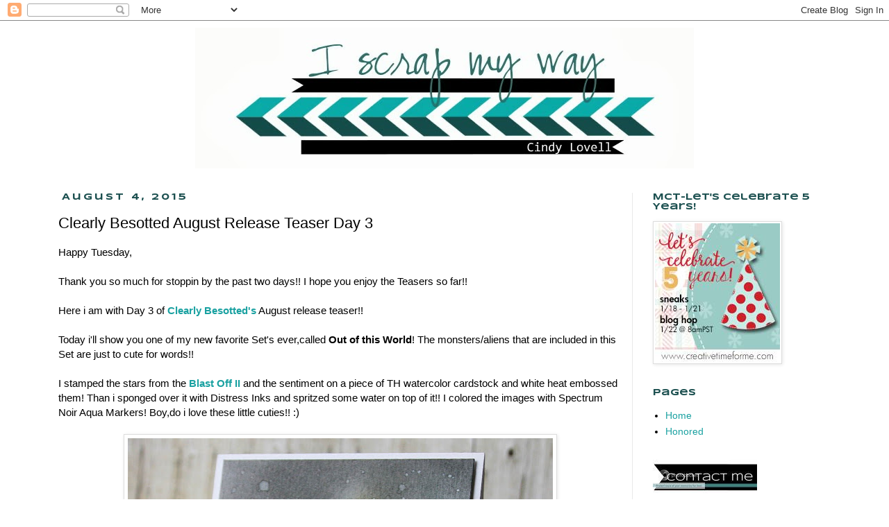

--- FILE ---
content_type: text/html; charset=UTF-8
request_url: https://cindylee77.blogspot.com/2015/08/clearly-besotted-august-release-teaser_4.html?showComment=1438680369399
body_size: 21009
content:
<!DOCTYPE html>
<html class='v2' dir='ltr' xmlns='http://www.w3.org/1999/xhtml' xmlns:b='http://www.google.com/2005/gml/b' xmlns:data='http://www.google.com/2005/gml/data' xmlns:expr='http://www.google.com/2005/gml/expr'>
<head>
<link href='https://www.blogger.com/static/v1/widgets/335934321-css_bundle_v2.css' rel='stylesheet' type='text/css'/>
<meta content='width=1100' name='viewport'/>
<meta content='text/html; charset=UTF-8' http-equiv='Content-Type'/>
<meta content='blogger' name='generator'/>
<link href='https://cindylee77.blogspot.com/favicon.ico' rel='icon' type='image/x-icon'/>
<link href='http://cindylee77.blogspot.com/2015/08/clearly-besotted-august-release-teaser_4.html' rel='canonical'/>
<link rel="alternate" type="application/atom+xml" title="I scrap my way - Atom" href="https://cindylee77.blogspot.com/feeds/posts/default" />
<link rel="alternate" type="application/rss+xml" title="I scrap my way - RSS" href="https://cindylee77.blogspot.com/feeds/posts/default?alt=rss" />
<link rel="service.post" type="application/atom+xml" title="I scrap my way - Atom" href="https://www.blogger.com/feeds/1025700977814876496/posts/default" />

<link rel="alternate" type="application/atom+xml" title="I scrap my way - Atom" href="https://cindylee77.blogspot.com/feeds/4779143008960247358/comments/default" />
<!--Can't find substitution for tag [blog.ieCssRetrofitLinks]-->
<link href='https://blogger.googleusercontent.com/img/b/R29vZ2xl/AVvXsEje6bnSi6vyKOM_EP0AEsnF9L4J33UeYYYKP5lK_fHDuJDQZ1Cvx58BWqlUASE-Z88NEY4ZX4r6OPAdD53axvvKKRGfn42yryGG6B4NI0UlyhMs_BbxJG7fejI3jXor6PmyhCEMHNhzPLI/s640/IMG_9664.jpg' rel='image_src'/>
<meta content='http://cindylee77.blogspot.com/2015/08/clearly-besotted-august-release-teaser_4.html' property='og:url'/>
<meta content='Clearly Besotted August Release Teaser Day 3' property='og:title'/>
<meta content='Happy Tuesday,   Thank you so much for stoppin by the past two days!! I hope you enjoy the Teasers so far!!   Here i am with Day 3 of Clearl...' property='og:description'/>
<meta content='https://blogger.googleusercontent.com/img/b/R29vZ2xl/AVvXsEje6bnSi6vyKOM_EP0AEsnF9L4J33UeYYYKP5lK_fHDuJDQZ1Cvx58BWqlUASE-Z88NEY4ZX4r6OPAdD53axvvKKRGfn42yryGG6B4NI0UlyhMs_BbxJG7fejI3jXor6PmyhCEMHNhzPLI/w1200-h630-p-k-no-nu/IMG_9664.jpg' property='og:image'/>
<title>I scrap my way: Clearly Besotted August Release Teaser Day 3</title>
<style type='text/css'>@font-face{font-family:'Syncopate';font-style:normal;font-weight:400;font-display:swap;src:url(//fonts.gstatic.com/s/syncopate/v24/pe0sMIuPIYBCpEV5eFdCC_e_Kdxic2wp.woff2)format('woff2');unicode-range:U+0100-02BA,U+02BD-02C5,U+02C7-02CC,U+02CE-02D7,U+02DD-02FF,U+0304,U+0308,U+0329,U+1D00-1DBF,U+1E00-1E9F,U+1EF2-1EFF,U+2020,U+20A0-20AB,U+20AD-20C0,U+2113,U+2C60-2C7F,U+A720-A7FF;}@font-face{font-family:'Syncopate';font-style:normal;font-weight:400;font-display:swap;src:url(//fonts.gstatic.com/s/syncopate/v24/pe0sMIuPIYBCpEV5eFdCBfe_Kdxicw.woff2)format('woff2');unicode-range:U+0000-00FF,U+0131,U+0152-0153,U+02BB-02BC,U+02C6,U+02DA,U+02DC,U+0304,U+0308,U+0329,U+2000-206F,U+20AC,U+2122,U+2191,U+2193,U+2212,U+2215,U+FEFF,U+FFFD;}@font-face{font-family:'Syncopate';font-style:normal;font-weight:700;font-display:swap;src:url(//fonts.gstatic.com/s/syncopate/v24/pe0pMIuPIYBCpEV5eFdKvtKqCv5vWVYgV6l-.woff2)format('woff2');unicode-range:U+0100-02BA,U+02BD-02C5,U+02C7-02CC,U+02CE-02D7,U+02DD-02FF,U+0304,U+0308,U+0329,U+1D00-1DBF,U+1E00-1E9F,U+1EF2-1EFF,U+2020,U+20A0-20AB,U+20AD-20C0,U+2113,U+2C60-2C7F,U+A720-A7FF;}@font-face{font-family:'Syncopate';font-style:normal;font-weight:700;font-display:swap;src:url(//fonts.gstatic.com/s/syncopate/v24/pe0pMIuPIYBCpEV5eFdKvtKqBP5vWVYgVw.woff2)format('woff2');unicode-range:U+0000-00FF,U+0131,U+0152-0153,U+02BB-02BC,U+02C6,U+02DA,U+02DC,U+0304,U+0308,U+0329,U+2000-206F,U+20AC,U+2122,U+2191,U+2193,U+2212,U+2215,U+FEFF,U+FFFD;}</style>
<style id='page-skin-1' type='text/css'><!--
/*
-----------------------------------------------
Blogger Template Style
Name:     Simple
Designer: Josh Peterson
URL:      www.noaesthetic.com
----------------------------------------------- */
/* Variable definitions
====================
<Variable name="keycolor" description="Main Color" type="color" default="#66bbdd"/>
<Group description="Page Text" selector="body">
<Variable name="body.font" description="Font" type="font"
default="normal normal 12px Arial, Tahoma, Helvetica, FreeSans, sans-serif"/>
<Variable name="body.text.color" description="Text Color" type="color" default="#222222"/>
</Group>
<Group description="Backgrounds" selector=".body-fauxcolumns-outer">
<Variable name="body.background.color" description="Outer Background" type="color" default="#66bbdd"/>
<Variable name="content.background.color" description="Main Background" type="color" default="#ffffff"/>
<Variable name="header.background.color" description="Header Background" type="color" default="transparent"/>
</Group>
<Group description="Links" selector=".main-outer">
<Variable name="link.color" description="Link Color" type="color" default="#2288bb"/>
<Variable name="link.visited.color" description="Visited Color" type="color" default="#888888"/>
<Variable name="link.hover.color" description="Hover Color" type="color" default="#33aaff"/>
</Group>
<Group description="Blog Title" selector=".header h1">
<Variable name="header.font" description="Font" type="font"
default="normal normal 60px Arial, Tahoma, Helvetica, FreeSans, sans-serif"/>
<Variable name="header.text.color" description="Title Color" type="color" default="#3399bb" />
</Group>
<Group description="Blog Description" selector=".header .description">
<Variable name="description.text.color" description="Description Color" type="color"
default="#777777" />
</Group>
<Group description="Tabs Text" selector=".tabs-inner .widget li a">
<Variable name="tabs.font" description="Font" type="font"
default="normal normal 14px Arial, Tahoma, Helvetica, FreeSans, sans-serif"/>
<Variable name="tabs.text.color" description="Text Color" type="color" default="#999999"/>
<Variable name="tabs.selected.text.color" description="Selected Color" type="color" default="#000000"/>
</Group>
<Group description="Tabs Background" selector=".tabs-outer .PageList">
<Variable name="tabs.background.color" description="Background Color" type="color" default="#f5f5f5"/>
<Variable name="tabs.selected.background.color" description="Selected Color" type="color" default="#eeeeee"/>
</Group>
<Group description="Post Title" selector="h3.post-title, .comments h4">
<Variable name="post.title.font" description="Font" type="font"
default="normal normal 22px Arial, Tahoma, Helvetica, FreeSans, sans-serif"/>
</Group>
<Group description="Date Header" selector=".date-header">
<Variable name="date.header.color" description="Text Color" type="color"
default="#000000"/>
<Variable name="date.header.background.color" description="Background Color" type="color"
default="transparent"/>
</Group>
<Group description="Post Footer" selector=".post-footer">
<Variable name="post.footer.text.color" description="Text Color" type="color" default="#666666"/>
<Variable name="post.footer.background.color" description="Background Color" type="color"
default="#f9f9f9"/>
<Variable name="post.footer.border.color" description="Shadow Color" type="color" default="#eeeeee"/>
</Group>
<Group description="Gadgets" selector="h2">
<Variable name="widget.title.font" description="Title Font" type="font"
default="normal bold 11px Arial, Tahoma, Helvetica, FreeSans, sans-serif"/>
<Variable name="widget.title.text.color" description="Title Color" type="color" default="#000000"/>
<Variable name="widget.alternate.text.color" description="Alternate Color" type="color" default="#999999"/>
</Group>
<Group description="Images" selector=".main-inner">
<Variable name="image.background.color" description="Background Color" type="color" default="#ffffff"/>
<Variable name="image.border.color" description="Border Color" type="color" default="#eeeeee"/>
<Variable name="image.text.color" description="Caption Text Color" type="color" default="#000000"/>
</Group>
<Group description="Accents" selector=".content-inner">
<Variable name="body.rule.color" description="Separator Line Color" type="color" default="#eeeeee"/>
<Variable name="tabs.border.color" description="Tabs Border Color" type="color" default="#e9e9e9"/>
</Group>
<Variable name="body.background" description="Body Background" type="background"
color="#ffffff" default="$(color) none repeat scroll top left"/>
<Variable name="body.background.override" description="Body Background Override" type="string" default=""/>
<Variable name="body.background.gradient.cap" description="Body Gradient Cap" type="url"
default="url(//www.blogblog.com/1kt/simple/gradients_light.png)"/>
<Variable name="body.background.gradient.tile" description="Body Gradient Tile" type="url"
default="url(//www.blogblog.com/1kt/simple/body_gradient_tile_light.png)"/>
<Variable name="content.background.color.selector" description="Content Background Color Selector" type="string" default=".content-inner"/>
<Variable name="content.padding" description="Content Padding" type="length" default="10px"/>
<Variable name="content.padding.horizontal" description="Content Horizontal Padding" type="length" default="10px"/>
<Variable name="content.shadow.spread" description="Content Shadow Spread" type="length" default="40px"/>
<Variable name="content.shadow.spread.webkit" description="Content Shadow Spread (WebKit)" type="length" default="5px"/>
<Variable name="content.shadow.spread.ie" description="Content Shadow Spread (IE)" type="length" default="10px"/>
<Variable name="main.border.width" description="Main Border Width" type="length" default="0"/>
<Variable name="header.background.gradient" description="Header Gradient" type="url" default="none"/>
<Variable name="header.shadow.offset.left" description="Header Shadow Offset Left" type="length" default="-1px"/>
<Variable name="header.shadow.offset.top" description="Header Shadow Offset Top" type="length" default="-1px"/>
<Variable name="header.shadow.spread" description="Header Shadow Spread" type="length" default="1px"/>
<Variable name="header.padding" description="Header Padding" type="length" default="30px"/>
<Variable name="header.border.size" description="Header Border Size" type="length" default="1px"/>
<Variable name="header.bottom.border.size" description="Header Bottom Border Size" type="length" default="1px"/>
<Variable name="header.border.horizontalsize" description="Header Horizontal Border Size" type="length" default="0"/>
<Variable name="description.text.size" description="Description Text Size" type="string" default="140%"/>
<Variable name="tabs.margin.top" description="Tabs Margin Top" type="length" default="0" />
<Variable name="tabs.margin.side" description="Tabs Side Margin" type="length" default="30px" />
<Variable name="tabs.background.gradient" description="Tabs Background Gradient" type="url"
default="url(//www.blogblog.com/1kt/simple/gradients_light.png)"/>
<Variable name="tabs.border.width" description="Tabs Border Width" type="length" default="1px"/>
<Variable name="tabs.bevel.border.width" description="Tabs Bevel Border Width" type="length" default="1px"/>
<Variable name="date.header.padding" description="Date Header Padding" type="string" default="inherit"/>
<Variable name="date.header.letterspacing" description="Date Header Letter Spacing" type="string" default="inherit"/>
<Variable name="date.header.margin" description="Date Header Margin" type="string" default="inherit"/>
<Variable name="post.margin.bottom" description="Post Bottom Margin" type="length" default="25px"/>
<Variable name="image.border.small.size" description="Image Border Small Size" type="length" default="2px"/>
<Variable name="image.border.large.size" description="Image Border Large Size" type="length" default="5px"/>
<Variable name="page.width.selector" description="Page Width Selector" type="string" default=".region-inner"/>
<Variable name="page.width" description="Page Width" type="string" default="auto"/>
<Variable name="main.section.margin" description="Main Section Margin" type="length" default="15px"/>
<Variable name="main.padding" description="Main Padding" type="length" default="15px"/>
<Variable name="main.padding.top" description="Main Padding Top" type="length" default="30px"/>
<Variable name="main.padding.bottom" description="Main Padding Bottom" type="length" default="30px"/>
<Variable name="paging.background"
color="#ffffff"
description="Background of blog paging area" type="background"
default="transparent none no-repeat scroll top center"/>
<Variable name="footer.bevel" description="Bevel border length of footer" type="length" default="0"/>
<Variable name="mobile.background.overlay" description="Mobile Background Overlay" type="string"
default="transparent none repeat scroll top left"/>
<Variable name="mobile.background.size" description="Mobile Background Size" type="string" default="auto"/>
<Variable name="mobile.button.color" description="Mobile Button Color" type="color" default="#ffffff" />
<Variable name="startSide" description="Side where text starts in blog language" type="automatic" default="left"/>
<Variable name="endSide" description="Side where text ends in blog language" type="automatic" default="right"/>
*/
/* Content
----------------------------------------------- */
body, .body-fauxcolumn-outer {
font: normal normal 14px 'Trebuchet MS', Trebuchet, Verdana, sans-serif;
color: #000000;
background: #ffffff none repeat scroll top left;
padding: 0 0 0 0;
}
html body .region-inner {
min-width: 0;
max-width: 100%;
width: auto;
}
a:link {
text-decoration:none;
color: #1aa1a1;
}
a:visited {
text-decoration:none;
color: #666666;
}
a:hover {
text-decoration:underline;
color: #999999;
}
.body-fauxcolumn-outer .fauxcolumn-inner {
background: transparent none repeat scroll top left;
_background-image: none;
}
.body-fauxcolumn-outer .cap-top {
position: absolute;
z-index: 1;
height: 400px;
width: 100%;
background: #ffffff none repeat scroll top left;
}
.body-fauxcolumn-outer .cap-top .cap-left {
width: 100%;
background: transparent none repeat-x scroll top left;
_background-image: none;
}
.content-outer {
-moz-box-shadow: 0 0 0 rgba(0, 0, 0, .15);
-webkit-box-shadow: 0 0 0 rgba(0, 0, 0, .15);
-goog-ms-box-shadow: 0 0 0 #333333;
box-shadow: 0 0 0 rgba(0, 0, 0, .15);
margin-bottom: 1px;
}
.content-inner {
padding: 10px 40px;
}
.content-inner {
background-color: #ffffff;
}
/* Header
----------------------------------------------- */
.header-outer {
background: #ffffff none repeat-x scroll 0 -400px;
_background-image: none;
}
.Header h1 {
font: normal normal 40px 'Trebuchet MS',Trebuchet,Verdana,sans-serif;
color: #000000;
text-shadow: 0 0 0 rgba(0, 0, 0, .2);
}
.Header h1 a {
color: #000000;
}
.Header .description {
font-size: 18px;
color: #000000;
}
.header-inner .Header .titlewrapper {
padding: 22px 0;
}
.header-inner .Header .descriptionwrapper {
padding: 0 0;
}
/* Tabs
----------------------------------------------- */
.tabs-inner .section:first-child {
border-top: 0 solid #e9e9e9;
}
.tabs-inner .section:first-child ul {
margin-top: -1px;
border-top: 1px solid #e9e9e9;
border-left: 1px solid #e9e9e9;
border-right: 1px solid #e9e9e9;
}
.tabs-inner .widget ul {
background: #1c5050 none repeat-x scroll 0 -800px;
_background-image: none;
border-bottom: 1px solid #e9e9e9;
margin-top: 0;
margin-left: -30px;
margin-right: -30px;
}
.tabs-inner .widget li a {
display: inline-block;
padding: .6em 1em;
font: normal normal 14px Arial, Tahoma, Helvetica, FreeSans, sans-serif;
color: #000000;
border-left: 1px solid #ffffff;
border-right: 1px solid #e9e9e9;
}
.tabs-inner .widget li:first-child a {
border-left: none;
}
.tabs-inner .widget li.selected a, .tabs-inner .widget li a:hover {
color: #000000;
background-color: #1c5050;
text-decoration: none;
}
/* Columns
----------------------------------------------- */
.main-outer {
border-top: 0 solid #e9e9e9;
}
.fauxcolumn-left-outer .fauxcolumn-inner {
border-right: 1px solid #e9e9e9;
}
.fauxcolumn-right-outer .fauxcolumn-inner {
border-left: 1px solid #e9e9e9;
}
/* Headings
----------------------------------------------- */
h2 {
margin: 0 0 1em 0;
font: normal bold 13px Syncopate;
color: #1c5050;
}
/* Widgets
----------------------------------------------- */
.widget .zippy {
color: #1c5050;
text-shadow: 2px 2px 1px rgba(0, 0, 0, .1);
}
.widget .popular-posts ul {
list-style: none;
}
/* Posts
----------------------------------------------- */
.date-header span {
background-color: #ffffff;
color: #1c5050;
padding: 0.4em;
letter-spacing: 3px;
margin: inherit;
}
.main-inner {
padding-top: 35px;
padding-bottom: 65px;
}
.main-inner .column-center-inner {
padding: 0 0;
}
.main-inner .column-center-inner .section {
margin: 0 1em;
}
.post {
margin: 0 0 45px 0;
}
h3.post-title, .comments h4 {
font: normal normal 22px 'Trebuchet MS',Trebuchet,Verdana,sans-serif;
margin: .75em 0 0;
}
.post-body {
font-size: 110%;
line-height: 1.4;
position: relative;
}
.post-body img, .post-body .tr-caption-container, .Profile img, .Image img,
.BlogList .item-thumbnail img {
padding: 2px;
background: #ffffff;
border: 1px solid #dddddd;
-moz-box-shadow: 1px 1px 5px rgba(0, 0, 0, .1);
-webkit-box-shadow: 1px 1px 5px rgba(0, 0, 0, .1);
box-shadow: 1px 1px 5px rgba(0, 0, 0, .1);
}
.post-body img, .post-body .tr-caption-container {
padding: 5px;
}
.post-body .tr-caption-container {
color: #1c5050;
}
.post-body .tr-caption-container img {
padding: 0;
background: transparent;
border: none;
-moz-box-shadow: 0 0 0 rgba(0, 0, 0, .1);
-webkit-box-shadow: 0 0 0 rgba(0, 0, 0, .1);
box-shadow: 0 0 0 rgba(0, 0, 0, .1);
}
.post-header {
margin: 0 0 1.5em;
line-height: 1.6;
font-size: 90%;
}
.post-footer {
margin: 20px -2px 0;
padding: 5px 10px;
color: #1c5050;
background-color: #eeeeee;
border-bottom: 1px solid #ffffff;
line-height: 1.6;
font-size: 90%;
}
#comments .comment-author {
padding-top: 1.5em;
border-top: 1px solid #e9e9e9;
background-position: 0 1.5em;
}
#comments .comment-author:first-child {
padding-top: 0;
border-top: none;
}
.avatar-image-container {
margin: .2em 0 0;
}
#comments .avatar-image-container img {
border: 1px solid #dddddd;
}
/* Comments
----------------------------------------------- */
.comments .comments-content .icon.blog-author {
background-repeat: no-repeat;
background-image: url([data-uri]);
}
.comments .comments-content .loadmore a {
border-top: 1px solid #1c5050;
border-bottom: 1px solid #1c5050;
}
.comments .comment-thread.inline-thread {
background-color: #eeeeee;
}
.comments .continue {
border-top: 2px solid #1c5050;
}
/* Accents
---------------------------------------------- */
.section-columns td.columns-cell {
border-left: 1px solid #e9e9e9;
}
.blog-pager {
background: transparent url(//www.blogblog.com/1kt/simple/paging_dot.png) repeat-x scroll top center;
}
.blog-pager-older-link, .home-link,
.blog-pager-newer-link {
background-color: #ffffff;
padding: 5px;
}
.footer-outer {
border-top: 1px dashed #bbbbbb;
}
/* Mobile
----------------------------------------------- */
body.mobile  {
background-size: auto;
}
.mobile .body-fauxcolumn-outer {
background: transparent none repeat scroll top left;
}
.mobile .body-fauxcolumn-outer .cap-top {
background-size: 100% auto;
}
.mobile .content-outer {
-webkit-box-shadow: 0 0 3px rgba(0, 0, 0, .15);
box-shadow: 0 0 3px rgba(0, 0, 0, .15);
}
body.mobile .AdSense {
margin: 0 -0;
}
.mobile .tabs-inner .widget ul {
margin-left: 0;
margin-right: 0;
}
.mobile .post {
margin: 0;
}
.mobile .main-inner .column-center-inner .section {
margin: 0;
}
.mobile .date-header span {
padding: 0.1em 10px;
margin: 0 -10px;
}
.mobile h3.post-title {
margin: 0;
}
.mobile .blog-pager {
background: transparent none no-repeat scroll top center;
}
.mobile .footer-outer {
border-top: none;
}
.mobile .main-inner, .mobile .footer-inner {
background-color: #ffffff;
}
.mobile-index-contents {
color: #000000;
}
.mobile-link-button {
background-color: #1aa1a1;
}
.mobile-link-button a:link, .mobile-link-button a:visited {
color: #ffffff;
}
.mobile .tabs-inner .section:first-child {
border-top: none;
}
.mobile .tabs-inner .PageList .widget-content {
background-color: #1c5050;
color: #000000;
border-top: 1px solid #e9e9e9;
border-bottom: 1px solid #e9e9e9;
}
.mobile .tabs-inner .PageList .widget-content .pagelist-arrow {
border-left: 1px solid #e9e9e9;
}

--></style>
<style id='template-skin-1' type='text/css'><!--
body {
min-width: 1220px;
}
.content-outer, .content-fauxcolumn-outer, .region-inner {
min-width: 1220px;
max-width: 1220px;
_width: 1220px;
}
.main-inner .columns {
padding-left: 0px;
padding-right: 300px;
}
.main-inner .fauxcolumn-center-outer {
left: 0px;
right: 300px;
/* IE6 does not respect left and right together */
_width: expression(this.parentNode.offsetWidth -
parseInt("0px") -
parseInt("300px") + 'px');
}
.main-inner .fauxcolumn-left-outer {
width: 0px;
}
.main-inner .fauxcolumn-right-outer {
width: 300px;
}
.main-inner .column-left-outer {
width: 0px;
right: 100%;
margin-left: -0px;
}
.main-inner .column-right-outer {
width: 300px;
margin-right: -300px;
}
#layout {
min-width: 0;
}
#layout .content-outer {
min-width: 0;
width: 800px;
}
#layout .region-inner {
min-width: 0;
width: auto;
}
--></style>
<link href='https://www.blogger.com/dyn-css/authorization.css?targetBlogID=1025700977814876496&amp;zx=8e136092-a9d5-4eb7-bcad-3a6049d1d265' media='none' onload='if(media!=&#39;all&#39;)media=&#39;all&#39;' rel='stylesheet'/><noscript><link href='https://www.blogger.com/dyn-css/authorization.css?targetBlogID=1025700977814876496&amp;zx=8e136092-a9d5-4eb7-bcad-3a6049d1d265' rel='stylesheet'/></noscript>
<meta name='google-adsense-platform-account' content='ca-host-pub-1556223355139109'/>
<meta name='google-adsense-platform-domain' content='blogspot.com'/>

</head>
<body class='loading'>
<div class='navbar section' id='navbar'><div class='widget Navbar' data-version='1' id='Navbar1'><script type="text/javascript">
    function setAttributeOnload(object, attribute, val) {
      if(window.addEventListener) {
        window.addEventListener('load',
          function(){ object[attribute] = val; }, false);
      } else {
        window.attachEvent('onload', function(){ object[attribute] = val; });
      }
    }
  </script>
<div id="navbar-iframe-container"></div>
<script type="text/javascript" src="https://apis.google.com/js/platform.js"></script>
<script type="text/javascript">
      gapi.load("gapi.iframes:gapi.iframes.style.bubble", function() {
        if (gapi.iframes && gapi.iframes.getContext) {
          gapi.iframes.getContext().openChild({
              url: 'https://www.blogger.com/navbar/1025700977814876496?po\x3d4779143008960247358\x26origin\x3dhttps://cindylee77.blogspot.com',
              where: document.getElementById("navbar-iframe-container"),
              id: "navbar-iframe"
          });
        }
      });
    </script><script type="text/javascript">
(function() {
var script = document.createElement('script');
script.type = 'text/javascript';
script.src = '//pagead2.googlesyndication.com/pagead/js/google_top_exp.js';
var head = document.getElementsByTagName('head')[0];
if (head) {
head.appendChild(script);
}})();
</script>
</div></div>
<div class='body-fauxcolumns'>
<div class='fauxcolumn-outer body-fauxcolumn-outer'>
<div class='cap-top'>
<div class='cap-left'></div>
<div class='cap-right'></div>
</div>
<div class='fauxborder-left'>
<div class='fauxborder-right'></div>
<div class='fauxcolumn-inner'>
</div>
</div>
<div class='cap-bottom'>
<div class='cap-left'></div>
<div class='cap-right'></div>
</div>
</div>
</div>
<div class='content'>
<div class='content-fauxcolumns'>
<div class='fauxcolumn-outer content-fauxcolumn-outer'>
<div class='cap-top'>
<div class='cap-left'></div>
<div class='cap-right'></div>
</div>
<div class='fauxborder-left'>
<div class='fauxborder-right'></div>
<div class='fauxcolumn-inner'>
</div>
</div>
<div class='cap-bottom'>
<div class='cap-left'></div>
<div class='cap-right'></div>
</div>
</div>
</div>
<div class='content-outer'>
<div class='content-cap-top cap-top'>
<div class='cap-left'></div>
<div class='cap-right'></div>
</div>
<div class='fauxborder-left content-fauxborder-left'>
<div class='fauxborder-right content-fauxborder-right'></div>
<div class='content-inner'>
<header>
<center>
<div class='header-outer'>
<div class='header-cap-top cap-top'>
<div class='cap-left'></div>
<div class='cap-right'></div>
</div>
<div class='fauxborder-left header-fauxborder-left'>
<div class='fauxborder-right header-fauxborder-right'></div>
<div class='region-inner header-inner'>
<div class='header section' id='header'><div class='widget Header' data-version='1' id='Header1'>
<div id='header-inner'>
<a href='https://cindylee77.blogspot.com/' style='display: block'>
<img alt='I scrap my way' height='203px; ' id='Header1_headerimg' src='https://blogger.googleusercontent.com/img/b/R29vZ2xl/AVvXsEjAY4_VxpN0AI_W-AV6-TiTAiSjkDxh7DvfwXVkZSh8rVv_-K9oJcRER31YKaXhYqF1hlb9YXny7YaH8SfSfFVmgAnUShJz0UxBMIrssWhCFlvrD7_iHfovD_-Kqrrn7PjEIF0GnYMAERw/s1600/Blog2.jpg' style='display: block' width='718px; '/>
</a>
</div>
</div></div>
</div>
</div>
<div class='header-cap-bottom cap-bottom'>
<div class='cap-left'></div>
<div class='cap-right'></div>
</div>
</div>
</center>
</header>
<div class='tabs-outer'>
<div class='tabs-cap-top cap-top'>
<div class='cap-left'></div>
<div class='cap-right'></div>
</div>
<div class='fauxborder-left tabs-fauxborder-left'>
<div class='fauxborder-right tabs-fauxborder-right'></div>
<div class='region-inner tabs-inner'>
<div class='tabs no-items section' id='crosscol'></div>
<div class='tabs no-items section' id='crosscol-overflow'></div>
</div>
</div>
<div class='tabs-cap-bottom cap-bottom'>
<div class='cap-left'></div>
<div class='cap-right'></div>
</div>
</div>
<div class='main-outer'>
<div class='main-cap-top cap-top'>
<div class='cap-left'></div>
<div class='cap-right'></div>
</div>
<div class='fauxborder-left main-fauxborder-left'>
<div class='fauxborder-right main-fauxborder-right'></div>
<div class='region-inner main-inner'>
<div class='columns fauxcolumns'>
<div class='fauxcolumn-outer fauxcolumn-center-outer'>
<div class='cap-top'>
<div class='cap-left'></div>
<div class='cap-right'></div>
</div>
<div class='fauxborder-left'>
<div class='fauxborder-right'></div>
<div class='fauxcolumn-inner'>
</div>
</div>
<div class='cap-bottom'>
<div class='cap-left'></div>
<div class='cap-right'></div>
</div>
</div>
<div class='fauxcolumn-outer fauxcolumn-left-outer'>
<div class='cap-top'>
<div class='cap-left'></div>
<div class='cap-right'></div>
</div>
<div class='fauxborder-left'>
<div class='fauxborder-right'></div>
<div class='fauxcolumn-inner'>
</div>
</div>
<div class='cap-bottom'>
<div class='cap-left'></div>
<div class='cap-right'></div>
</div>
</div>
<div class='fauxcolumn-outer fauxcolumn-right-outer'>
<div class='cap-top'>
<div class='cap-left'></div>
<div class='cap-right'></div>
</div>
<div class='fauxborder-left'>
<div class='fauxborder-right'></div>
<div class='fauxcolumn-inner'>
</div>
</div>
<div class='cap-bottom'>
<div class='cap-left'></div>
<div class='cap-right'></div>
</div>
</div>
<!-- corrects IE6 width calculation -->
<div class='columns-inner'>
<div class='column-center-outer'>
<div class='column-center-inner'>
<div class='main section' id='main'><div class='widget Blog' data-version='1' id='Blog1'>
<div class='blog-posts hfeed'>

          <div class="date-outer">
        
<h2 class='date-header'><span>August 4, 2015</span></h2>

          <div class="date-posts">
        
<div class='post-outer'>
<div class='post hentry uncustomized-post-template' itemprop='blogPost' itemscope='itemscope' itemtype='http://schema.org/BlogPosting'>
<meta content='https://blogger.googleusercontent.com/img/b/R29vZ2xl/AVvXsEje6bnSi6vyKOM_EP0AEsnF9L4J33UeYYYKP5lK_fHDuJDQZ1Cvx58BWqlUASE-Z88NEY4ZX4r6OPAdD53axvvKKRGfn42yryGG6B4NI0UlyhMs_BbxJG7fejI3jXor6PmyhCEMHNhzPLI/s640/IMG_9664.jpg' itemprop='image_url'/>
<meta content='1025700977814876496' itemprop='blogId'/>
<meta content='4779143008960247358' itemprop='postId'/>
<a name='4779143008960247358'></a>
<h3 class='post-title entry-title' itemprop='name'>
Clearly Besotted August Release Teaser Day 3
</h3>
<div class='post-header'>
<div class='post-header-line-1'></div>
</div>
<div class='post-body entry-content' id='post-body-4779143008960247358' itemprop='description articleBody'>
Happy Tuesday,<br />
<br />
Thank you so much for stoppin by the past two days!! I hope you enjoy the Teasers so far!!<br />
<br />
Here i am with Day 3 of <a href="http://www.clearlybesottedstamps.com/" target="_blank"><b>Clearly Besotted's</b></a> August release teaser!!<br />
<br />
Today i'll show you one of my new favorite Set's ever,called <b>Out of this World</b>! The monsters/aliens that are included in this Set are just to cute for words!!<br />
<br />
I stamped the stars from the <a href="http://www.clearlybesottedstamps.com/products/blast-off-ii" target="_blank"><b>Blast Off II</b></a> and the sentiment on a piece of TH watercolor cardstock and white heat embossed them! Than i sponged over it with Distress Inks<b> </b>and spritzed some water on top of it!! I colored the images with Spectrum Noir Aqua Markers! Boy,do i love these little cuties!! :)<br />
<br />
<div class="separator" style="clear: both; text-align: center;">
<a href="https://blogger.googleusercontent.com/img/b/R29vZ2xl/AVvXsEje6bnSi6vyKOM_EP0AEsnF9L4J33UeYYYKP5lK_fHDuJDQZ1Cvx58BWqlUASE-Z88NEY4ZX4r6OPAdD53axvvKKRGfn42yryGG6B4NI0UlyhMs_BbxJG7fejI3jXor6PmyhCEMHNhzPLI/s1600/IMG_9664.jpg" imageanchor="1" style="margin-left: 1em; margin-right: 1em;"><img border="0" height="640" src="https://blogger.googleusercontent.com/img/b/R29vZ2xl/AVvXsEje6bnSi6vyKOM_EP0AEsnF9L4J33UeYYYKP5lK_fHDuJDQZ1Cvx58BWqlUASE-Z88NEY4ZX4r6OPAdD53axvvKKRGfn42yryGG6B4NI0UlyhMs_BbxJG7fejI3jXor6PmyhCEMHNhzPLI/s640/IMG_9664.jpg" width="612" /></a></div>
<br />
For my second card,i made the background like i did on my first card,with Distress Inks and droped some water on it.I also used a white gel pen and made some small dots on the background!<br />
The rocket and the little earth are again from <a href="http://www.clearlybesottedstamps.com/products/blast-off-ii" target="_blank"><b>Blast Off II</b></a>! I wanted to make it look like,that the monsters are flying around in the Universe! But my daughter said,they look more like Balloons now!! :) Ok,so i guess they are balloons now!! hehe<br />
<br />
<div class="separator" style="clear: both; text-align: center;">
<a href="https://blogger.googleusercontent.com/img/b/R29vZ2xl/AVvXsEgxqDAbEcJGgX2UIpalBOak-Iz4vCbN2lLZWJxAEPLVyIvk2j-i_kgdUENnoUWI1driZ8C8cItFymT65En6smpd63m4qOwQAhbWpWGsSwzPvCG5TECugJyQo9EEDF8FdxudIVQSrcCT35k/s1600/IMG_9658.jpg" imageanchor="1" style="margin-left: 1em; margin-right: 1em;"><img border="0" height="640" src="https://blogger.googleusercontent.com/img/b/R29vZ2xl/AVvXsEgxqDAbEcJGgX2UIpalBOak-Iz4vCbN2lLZWJxAEPLVyIvk2j-i_kgdUENnoUWI1driZ8C8cItFymT65En6smpd63m4qOwQAhbWpWGsSwzPvCG5TECugJyQo9EEDF8FdxudIVQSrcCT35k/s640/IMG_9658.jpg" width="598" /></a></div>
<br />
Take a look at <a href="http://stampingsharing.blogspot.de/" target="_blank"><b>Stephanie's</b></a> and her Teams fantastic creations!!!!!!!<br />
<br />
Thank you so much for stopping by!!<br />
<br />
<div style='clear: both;'></div>
</div>
<div class='post-footer'>
<div class='post-footer-line post-footer-line-1'>
<span class='post-author vcard'>
Eingestellt von
<span class='fn' itemprop='author' itemscope='itemscope' itemtype='http://schema.org/Person'>
<meta content='https://www.blogger.com/profile/03077651839816400958' itemprop='url'/>
<a class='g-profile' href='https://www.blogger.com/profile/03077651839816400958' rel='author' title='author profile'>
<span itemprop='name'>Cindy Lovell</span>
</a>
</span>
</span>
<span class='post-timestamp'>
um
<meta content='http://cindylee77.blogspot.com/2015/08/clearly-besotted-august-release-teaser_4.html' itemprop='url'/>
<a class='timestamp-link' href='https://cindylee77.blogspot.com/2015/08/clearly-besotted-august-release-teaser_4.html' rel='bookmark' title='permanent link'><abbr class='published' itemprop='datePublished' title='2015-08-04T10:00:00+02:00'>10:00&#8239;AM</abbr></a>
</span>
<span class='post-comment-link'>
</span>
<span class='post-icons'>
<span class='item-action'>
<a href='https://www.blogger.com/email-post/1025700977814876496/4779143008960247358' title='Email Post'>
<img alt='' class='icon-action' height='13' src='https://resources.blogblog.com/img/icon18_email.gif' width='18'/>
</a>
</span>
<span class='item-control blog-admin pid-109322882'>
<a href='https://www.blogger.com/post-edit.g?blogID=1025700977814876496&postID=4779143008960247358&from=pencil' title='Edit Post'>
<img alt='' class='icon-action' height='18' src='https://resources.blogblog.com/img/icon18_edit_allbkg.gif' width='18'/>
</a>
</span>
</span>
<div class='post-share-buttons goog-inline-block'>
<a class='goog-inline-block share-button sb-email' href='https://www.blogger.com/share-post.g?blogID=1025700977814876496&postID=4779143008960247358&target=email' target='_blank' title='Email This'><span class='share-button-link-text'>Email This</span></a><a class='goog-inline-block share-button sb-blog' href='https://www.blogger.com/share-post.g?blogID=1025700977814876496&postID=4779143008960247358&target=blog' onclick='window.open(this.href, "_blank", "height=270,width=475"); return false;' target='_blank' title='BlogThis!'><span class='share-button-link-text'>BlogThis!</span></a><a class='goog-inline-block share-button sb-twitter' href='https://www.blogger.com/share-post.g?blogID=1025700977814876496&postID=4779143008960247358&target=twitter' target='_blank' title='Share to X'><span class='share-button-link-text'>Share to X</span></a><a class='goog-inline-block share-button sb-facebook' href='https://www.blogger.com/share-post.g?blogID=1025700977814876496&postID=4779143008960247358&target=facebook' onclick='window.open(this.href, "_blank", "height=430,width=640"); return false;' target='_blank' title='Share to Facebook'><span class='share-button-link-text'>Share to Facebook</span></a><a class='goog-inline-block share-button sb-pinterest' href='https://www.blogger.com/share-post.g?blogID=1025700977814876496&postID=4779143008960247358&target=pinterest' target='_blank' title='Share to Pinterest'><span class='share-button-link-text'>Share to Pinterest</span></a>
</div>
</div>
<div class='post-footer-line post-footer-line-2'>
<span class='post-labels'>
</span>
</div>
<div class='post-footer-line post-footer-line-3'>
<span class='post-location'>
</span>
</div>
</div>
</div>
<div class='comments' id='comments'>
<a name='comments'></a>
<h4>11 comments:</h4>
<div id='Blog1_comments-block-wrapper'>
<dl class='avatar-comment-indent' id='comments-block'>
<dt class='comment-author ' id='c6612049714355805316'>
<a name='c6612049714355805316'></a>
<div class="avatar-image-container vcard"><span dir="ltr"><a href="https://www.blogger.com/profile/05897141710513985160" target="" rel="nofollow" onclick="" class="avatar-hovercard" id="av-6612049714355805316-05897141710513985160"><img src="https://resources.blogblog.com/img/blank.gif" width="35" height="35" class="delayLoad" style="display: none;" longdesc="//3.bp.blogspot.com/-sjlphGKFo7o/Zo_W87MS-xI/AAAAAAAAffY/dcGTLICP-y0PIJRTME_PnORom5gMtaCYACK4BGAYYCw/s35/MichelleShort-Headshot2024.jpg" alt="" title="Michelle Short">

<noscript><img src="//3.bp.blogspot.com/-sjlphGKFo7o/Zo_W87MS-xI/AAAAAAAAffY/dcGTLICP-y0PIJRTME_PnORom5gMtaCYACK4BGAYYCw/s35/MichelleShort-Headshot2024.jpg" width="35" height="35" class="photo" alt=""></noscript></a></span></div>
<a href='https://www.blogger.com/profile/05897141710513985160' rel='nofollow'>Michelle Short</a>
said...
</dt>
<dd class='comment-body' id='Blog1_cmt-6612049714355805316'>
<p>
Love both of these cards, Cindy! Great use of the set, love them! 
</p>
</dd>
<dd class='comment-footer'>
<span class='comment-timestamp'>
<a href='https://cindylee77.blogspot.com/2015/08/clearly-besotted-august-release-teaser_4.html?showComment=1438677392348#c6612049714355805316' title='comment permalink'>
August 4, 2015 at 10:36&#8239;AM
</a>
<span class='item-control blog-admin pid-1584304146'>
<a class='comment-delete' href='https://www.blogger.com/comment/delete/1025700977814876496/6612049714355805316' title='Delete Comment'>
<img src='https://resources.blogblog.com/img/icon_delete13.gif'/>
</a>
</span>
</span>
</dd>
<dt class='comment-author ' id='c6247206046842505618'>
<a name='c6247206046842505618'></a>
<div class="avatar-image-container vcard"><span dir="ltr"><a href="https://www.blogger.com/profile/12147458312277714538" target="" rel="nofollow" onclick="" class="avatar-hovercard" id="av-6247206046842505618-12147458312277714538"><img src="https://resources.blogblog.com/img/blank.gif" width="35" height="35" class="delayLoad" style="display: none;" longdesc="//4.bp.blogspot.com/-Cgz4vx71p3s/Zmn63B0IiZI/AAAAAAAARMQ/93WEil3Esnwdd26NRDr5gDjv196qh8bRwCK4BGAYYCw/s35/Photo%252Bbw.jpg" alt="" title="Isha Gupta">

<noscript><img src="//4.bp.blogspot.com/-Cgz4vx71p3s/Zmn63B0IiZI/AAAAAAAARMQ/93WEil3Esnwdd26NRDr5gDjv196qh8bRwCK4BGAYYCw/s35/Photo%252Bbw.jpg" width="35" height="35" class="photo" alt=""></noscript></a></span></div>
<a href='https://www.blogger.com/profile/12147458312277714538' rel='nofollow'>Isha Gupta</a>
said...
</dt>
<dd class='comment-body' id='Blog1_cmt-6247206046842505618'>
<p>
Lovely cards :)
</p>
</dd>
<dd class='comment-footer'>
<span class='comment-timestamp'>
<a href='https://cindylee77.blogspot.com/2015/08/clearly-besotted-august-release-teaser_4.html?showComment=1438680369399#c6247206046842505618' title='comment permalink'>
August 4, 2015 at 11:26&#8239;AM
</a>
<span class='item-control blog-admin pid-1723567123'>
<a class='comment-delete' href='https://www.blogger.com/comment/delete/1025700977814876496/6247206046842505618' title='Delete Comment'>
<img src='https://resources.blogblog.com/img/icon_delete13.gif'/>
</a>
</span>
</span>
</dd>
<dt class='comment-author ' id='c5086076118279659152'>
<a name='c5086076118279659152'></a>
<div class="avatar-image-container vcard"><span dir="ltr"><a href="https://www.blogger.com/profile/12759383987654796492" target="" rel="nofollow" onclick="" class="avatar-hovercard" id="av-5086076118279659152-12759383987654796492"><img src="https://resources.blogblog.com/img/blank.gif" width="35" height="35" class="delayLoad" style="display: none;" longdesc="//blogger.googleusercontent.com/img/b/R29vZ2xl/AVvXsEhCd-9w_gxmMXf-FdJ2w4Kw0be0AoxVHsHp-xHbxR9li4lJXyRzrH_9etBhAR_CcS1Awsq7jZFpvl1pvzZ0zsQ7mWCbBAC8UEUrV_7VJlz_WBl8fqpf_ZJ4tyyQSuwcjmI/s45-c/DSC01169.JPG" alt="" title="rian">

<noscript><img src="//blogger.googleusercontent.com/img/b/R29vZ2xl/AVvXsEhCd-9w_gxmMXf-FdJ2w4Kw0be0AoxVHsHp-xHbxR9li4lJXyRzrH_9etBhAR_CcS1Awsq7jZFpvl1pvzZ0zsQ7mWCbBAC8UEUrV_7VJlz_WBl8fqpf_ZJ4tyyQSuwcjmI/s45-c/DSC01169.JPG" width="35" height="35" class="photo" alt=""></noscript></a></span></div>
<a href='https://www.blogger.com/profile/12759383987654796492' rel='nofollow'>rian</a>
said...
</dt>
<dd class='comment-body' id='Blog1_cmt-5086076118279659152'>
<p>
very nice cards , i like the background.<br />hugs rian
</p>
</dd>
<dd class='comment-footer'>
<span class='comment-timestamp'>
<a href='https://cindylee77.blogspot.com/2015/08/clearly-besotted-august-release-teaser_4.html?showComment=1438680984151#c5086076118279659152' title='comment permalink'>
August 4, 2015 at 11:36&#8239;AM
</a>
<span class='item-control blog-admin pid-1203094215'>
<a class='comment-delete' href='https://www.blogger.com/comment/delete/1025700977814876496/5086076118279659152' title='Delete Comment'>
<img src='https://resources.blogblog.com/img/icon_delete13.gif'/>
</a>
</span>
</span>
</dd>
<dt class='comment-author ' id='c1203600659575986098'>
<a name='c1203600659575986098'></a>
<div class="avatar-image-container vcard"><span dir="ltr"><a href="https://www.blogger.com/profile/13650822123477593638" target="" rel="nofollow" onclick="" class="avatar-hovercard" id="av-1203600659575986098-13650822123477593638"><img src="https://resources.blogblog.com/img/blank.gif" width="35" height="35" class="delayLoad" style="display: none;" longdesc="//blogger.googleusercontent.com/img/b/R29vZ2xl/AVvXsEitsWsRDMux6dRiCBJbr6RFTvzYhFcXgnO7UpzxW7jdTFJnFZJvAtTtk1dFJx7X9yCz_YQ5UwcWjRKY8bNo4Yi5vXX_tDuq4bsbm289VeJ7TBZD2ytMSrl9xXcWe_d5tn4/s45-c/clearlybesotted.jpg" alt="" title="Stephanie">

<noscript><img src="//blogger.googleusercontent.com/img/b/R29vZ2xl/AVvXsEitsWsRDMux6dRiCBJbr6RFTvzYhFcXgnO7UpzxW7jdTFJnFZJvAtTtk1dFJx7X9yCz_YQ5UwcWjRKY8bNo4Yi5vXX_tDuq4bsbm289VeJ7TBZD2ytMSrl9xXcWe_d5tn4/s45-c/clearlybesotted.jpg" width="35" height="35" class="photo" alt=""></noscript></a></span></div>
<a href='https://www.blogger.com/profile/13650822123477593638' rel='nofollow'>Stephanie</a>
said...
</dt>
<dd class='comment-body' id='Blog1_cmt-1203600659575986098'>
<p>
CINDY YOU ARE INCREDIBLE!!!!  Thank you sweetie :D xoxo
</p>
</dd>
<dd class='comment-footer'>
<span class='comment-timestamp'>
<a href='https://cindylee77.blogspot.com/2015/08/clearly-besotted-august-release-teaser_4.html?showComment=1438681486341#c1203600659575986098' title='comment permalink'>
August 4, 2015 at 11:44&#8239;AM
</a>
<span class='item-control blog-admin pid-985410659'>
<a class='comment-delete' href='https://www.blogger.com/comment/delete/1025700977814876496/1203600659575986098' title='Delete Comment'>
<img src='https://resources.blogblog.com/img/icon_delete13.gif'/>
</a>
</span>
</span>
</dd>
<dt class='comment-author ' id='c5840910776014830207'>
<a name='c5840910776014830207'></a>
<div class="avatar-image-container vcard"><span dir="ltr"><a href="https://www.blogger.com/profile/14283031602934407199" target="" rel="nofollow" onclick="" class="avatar-hovercard" id="av-5840910776014830207-14283031602934407199"><img src="https://resources.blogblog.com/img/blank.gif" width="35" height="35" class="delayLoad" style="display: none;" longdesc="//blogger.googleusercontent.com/img/b/R29vZ2xl/AVvXsEhDDsuAbW_qTWpFgaLnzqyuvrG3X6SbTOoZJv7f2b4l0cwjWGgXJXOeav5JJ07LOM-Ap1yYNSp0608Csm8JWaSDC-uqZXbgWBYXKstJzCL1Df3saoW3QgoVk-aLB1O5hX4/s45-c/me%252526spider.jpg" alt="" title="loulou">

<noscript><img src="//blogger.googleusercontent.com/img/b/R29vZ2xl/AVvXsEhDDsuAbW_qTWpFgaLnzqyuvrG3X6SbTOoZJv7f2b4l0cwjWGgXJXOeav5JJ07LOM-Ap1yYNSp0608Csm8JWaSDC-uqZXbgWBYXKstJzCL1Df3saoW3QgoVk-aLB1O5hX4/s45-c/me%252526spider.jpg" width="35" height="35" class="photo" alt=""></noscript></a></span></div>
<a href='https://www.blogger.com/profile/14283031602934407199' rel='nofollow'>loulou</a>
said...
</dt>
<dd class='comment-body' id='Blog1_cmt-5840910776014830207'>
<p>
Totally adorable cards. I love these cute monsters - whether they are balloon or flying round the universe, lol. 
</p>
</dd>
<dd class='comment-footer'>
<span class='comment-timestamp'>
<a href='https://cindylee77.blogspot.com/2015/08/clearly-besotted-august-release-teaser_4.html?showComment=1438683557678#c5840910776014830207' title='comment permalink'>
August 4, 2015 at 12:19&#8239;PM
</a>
<span class='item-control blog-admin pid-1658275061'>
<a class='comment-delete' href='https://www.blogger.com/comment/delete/1025700977814876496/5840910776014830207' title='Delete Comment'>
<img src='https://resources.blogblog.com/img/icon_delete13.gif'/>
</a>
</span>
</span>
</dd>
<dt class='comment-author ' id='c4695832495237589348'>
<a name='c4695832495237589348'></a>
<div class="avatar-image-container vcard"><span dir="ltr"><a href="https://www.blogger.com/profile/09013221073096704419" target="" rel="nofollow" onclick="" class="avatar-hovercard" id="av-4695832495237589348-09013221073096704419"><img src="https://resources.blogblog.com/img/blank.gif" width="35" height="35" class="delayLoad" style="display: none;" longdesc="//blogger.googleusercontent.com/img/b/R29vZ2xl/AVvXsEjOcfifCiLz7oMh9lpJTnfhf9JOEPGfvY2doWeZz7F_HnrXig767EoI77euc7ec32eNUD49t6jdKleG7NhrtuII9unY2-iEkbeTPa8vBufesGOQ39eAf5-w45Fu8xYU2xs/s45-c/profile+picture.jpg" alt="" title="Mandy">

<noscript><img src="//blogger.googleusercontent.com/img/b/R29vZ2xl/AVvXsEjOcfifCiLz7oMh9lpJTnfhf9JOEPGfvY2doWeZz7F_HnrXig767EoI77euc7ec32eNUD49t6jdKleG7NhrtuII9unY2-iEkbeTPa8vBufesGOQ39eAf5-w45Fu8xYU2xs/s45-c/profile+picture.jpg" width="35" height="35" class="photo" alt=""></noscript></a></span></div>
<a href='https://www.blogger.com/profile/09013221073096704419' rel='nofollow'>Mandy</a>
said...
</dt>
<dd class='comment-body' id='Blog1_cmt-4695832495237589348'>
<p>
These look absolutely fab Cindy x
</p>
</dd>
<dd class='comment-footer'>
<span class='comment-timestamp'>
<a href='https://cindylee77.blogspot.com/2015/08/clearly-besotted-august-release-teaser_4.html?showComment=1438691414148#c4695832495237589348' title='comment permalink'>
August 4, 2015 at 2:30&#8239;PM
</a>
<span class='item-control blog-admin pid-1230222993'>
<a class='comment-delete' href='https://www.blogger.com/comment/delete/1025700977814876496/4695832495237589348' title='Delete Comment'>
<img src='https://resources.blogblog.com/img/icon_delete13.gif'/>
</a>
</span>
</span>
</dd>
<dt class='comment-author ' id='c3653433261325187166'>
<a name='c3653433261325187166'></a>
<div class="avatar-image-container vcard"><span dir="ltr"><a href="https://www.blogger.com/profile/06068182182942523384" target="" rel="nofollow" onclick="" class="avatar-hovercard" id="av-3653433261325187166-06068182182942523384"><img src="https://resources.blogblog.com/img/blank.gif" width="35" height="35" class="delayLoad" style="display: none;" longdesc="//blogger.googleusercontent.com/img/b/R29vZ2xl/AVvXsEjP29Nh8m6XyHcR588D-pII7MKoGZl1NtiBtrT3QuS-w1dh1C4q7B1TRh03At3YovBMr2ykJno0wP5MBp7PliLwRRwB1JJLhaBimjb0yOgZReEWJyxVIwLtD7iwoSvVew/s45-c/adam+and+ria+on+holiday+Gib+sept+2010+004.jpg" alt="" title="Gibmiss">

<noscript><img src="//blogger.googleusercontent.com/img/b/R29vZ2xl/AVvXsEjP29Nh8m6XyHcR588D-pII7MKoGZl1NtiBtrT3QuS-w1dh1C4q7B1TRh03At3YovBMr2ykJno0wP5MBp7PliLwRRwB1JJLhaBimjb0yOgZReEWJyxVIwLtD7iwoSvVew/s45-c/adam+and+ria+on+holiday+Gib+sept+2010+004.jpg" width="35" height="35" class="photo" alt=""></noscript></a></span></div>
<a href='https://www.blogger.com/profile/06068182182942523384' rel='nofollow'>Gibmiss</a>
said...
</dt>
<dd class='comment-body' id='Blog1_cmt-3653433261325187166'>
<p>
Stunning cards Cindy.....<br />Love them both<br />Hugs Sylvie xx
</p>
</dd>
<dd class='comment-footer'>
<span class='comment-timestamp'>
<a href='https://cindylee77.blogspot.com/2015/08/clearly-besotted-august-release-teaser_4.html?showComment=1438696549665#c3653433261325187166' title='comment permalink'>
August 4, 2015 at 3:55&#8239;PM
</a>
<span class='item-control blog-admin pid-1813884659'>
<a class='comment-delete' href='https://www.blogger.com/comment/delete/1025700977814876496/3653433261325187166' title='Delete Comment'>
<img src='https://resources.blogblog.com/img/icon_delete13.gif'/>
</a>
</span>
</span>
</dd>
<dt class='comment-author ' id='c7185414062474283540'>
<a name='c7185414062474283540'></a>
<div class="avatar-image-container vcard"><span dir="ltr"><a href="https://www.blogger.com/profile/09832019664021556699" target="" rel="nofollow" onclick="" class="avatar-hovercard" id="av-7185414062474283540-09832019664021556699"><img src="https://resources.blogblog.com/img/blank.gif" width="35" height="35" class="delayLoad" style="display: none;" longdesc="//blogger.googleusercontent.com/img/b/R29vZ2xl/AVvXsEjMFJoBmmOBpVpWJ1ky5E-aUi0_xOfTaBvYV-e9D7z2FXfGWEkgQ3DGlAvdEVXFojVgo8UGguP7d8YRWesf0pzKtsj9aKLwXzyAQmPOosSh5_3njTmuRu71DP9d7K4istQ/s45-c/DSC00004.JPG" alt="" title="Leni">

<noscript><img src="//blogger.googleusercontent.com/img/b/R29vZ2xl/AVvXsEjMFJoBmmOBpVpWJ1ky5E-aUi0_xOfTaBvYV-e9D7z2FXfGWEkgQ3DGlAvdEVXFojVgo8UGguP7d8YRWesf0pzKtsj9aKLwXzyAQmPOosSh5_3njTmuRu71DP9d7K4istQ/s45-c/DSC00004.JPG" width="35" height="35" class="photo" alt=""></noscript></a></span></div>
<a href='https://www.blogger.com/profile/09832019664021556699' rel='nofollow'>Leni</a>
said...
</dt>
<dd class='comment-body' id='Blog1_cmt-7185414062474283540'>
<p>
Fun cards. Wonderful scene&#39;s you created! 
</p>
</dd>
<dd class='comment-footer'>
<span class='comment-timestamp'>
<a href='https://cindylee77.blogspot.com/2015/08/clearly-besotted-august-release-teaser_4.html?showComment=1438716320638#c7185414062474283540' title='comment permalink'>
August 4, 2015 at 9:25&#8239;PM
</a>
<span class='item-control blog-admin pid-444948065'>
<a class='comment-delete' href='https://www.blogger.com/comment/delete/1025700977814876496/7185414062474283540' title='Delete Comment'>
<img src='https://resources.blogblog.com/img/icon_delete13.gif'/>
</a>
</span>
</span>
</dd>
<dt class='comment-author ' id='c2562276239884195647'>
<a name='c2562276239884195647'></a>
<div class="avatar-image-container vcard"><span dir="ltr"><a href="https://www.blogger.com/profile/00163449202125032021" target="" rel="nofollow" onclick="" class="avatar-hovercard" id="av-2562276239884195647-00163449202125032021"><img src="https://resources.blogblog.com/img/blank.gif" width="35" height="35" class="delayLoad" style="display: none;" longdesc="//blogger.googleusercontent.com/img/b/R29vZ2xl/AVvXsEiwnUdjnrFc6K6w19rnIDk8I1vdoBxCDXvbvcG_brQn0KdNo-fbrw6kggpyUYgOaJK4HTx2Oq90pHxhVPErM9ynMcC2vRvouT_k_73C9kOM2e72C5rxsHLH0f446n9MpUk/s45-c/zzProfile+fotos+036edit.png" alt="" title="Petra Swart">

<noscript><img src="//blogger.googleusercontent.com/img/b/R29vZ2xl/AVvXsEiwnUdjnrFc6K6w19rnIDk8I1vdoBxCDXvbvcG_brQn0KdNo-fbrw6kggpyUYgOaJK4HTx2Oq90pHxhVPErM9ynMcC2vRvouT_k_73C9kOM2e72C5rxsHLH0f446n9MpUk/s45-c/zzProfile+fotos+036edit.png" width="35" height="35" class="photo" alt=""></noscript></a></span></div>
<a href='https://www.blogger.com/profile/00163449202125032021' rel='nofollow'>Petra Swart</a>
said...
</dt>
<dd class='comment-body' id='Blog1_cmt-2562276239884195647'>
<p>
Both of these are so fun and so cute, Cindy!!!!  Love your great bgs and those little monsters with the googly eyes are the best!!!  Really cute!!!<br />Have a great day!!!
</p>
</dd>
<dd class='comment-footer'>
<span class='comment-timestamp'>
<a href='https://cindylee77.blogspot.com/2015/08/clearly-besotted-august-release-teaser_4.html?showComment=1438763856191#c2562276239884195647' title='comment permalink'>
August 5, 2015 at 10:37&#8239;AM
</a>
<span class='item-control blog-admin pid-1151777269'>
<a class='comment-delete' href='https://www.blogger.com/comment/delete/1025700977814876496/2562276239884195647' title='Delete Comment'>
<img src='https://resources.blogblog.com/img/icon_delete13.gif'/>
</a>
</span>
</span>
</dd>
<dt class='comment-author ' id='c3120795843772590979'>
<a name='c3120795843772590979'></a>
<div class="avatar-image-container vcard"><span dir="ltr"><a href="https://www.blogger.com/profile/01972647703360574130" target="" rel="nofollow" onclick="" class="avatar-hovercard" id="av-3120795843772590979-01972647703360574130"><img src="https://resources.blogblog.com/img/blank.gif" width="35" height="35" class="delayLoad" style="display: none;" longdesc="//blogger.googleusercontent.com/img/b/R29vZ2xl/AVvXsEjphEN5m_hfhSB-oCRGNxaamO-ppC7qOMG5-bWnYT5mV2F5gYwnDnxm1JrD0zbAzNbURaVKVRCWbdJvlAx7tfBtfClJJy3ZCLN4Lg8woxMA1LKslQDbHPgGavoa5LWuPg/s45-c/goodone.jpg" alt="" title="Shari">

<noscript><img src="//blogger.googleusercontent.com/img/b/R29vZ2xl/AVvXsEjphEN5m_hfhSB-oCRGNxaamO-ppC7qOMG5-bWnYT5mV2F5gYwnDnxm1JrD0zbAzNbURaVKVRCWbdJvlAx7tfBtfClJJy3ZCLN4Lg8woxMA1LKslQDbHPgGavoa5LWuPg/s45-c/goodone.jpg" width="35" height="35" class="photo" alt=""></noscript></a></span></div>
<a href='https://www.blogger.com/profile/01972647703360574130' rel='nofollow'>Shari</a>
said...
</dt>
<dd class='comment-body' id='Blog1_cmt-3120795843772590979'>
<p>
Love these!  The backgrounds are amazing, and just love the little alien monsters.. So cute!!
</p>
</dd>
<dd class='comment-footer'>
<span class='comment-timestamp'>
<a href='https://cindylee77.blogspot.com/2015/08/clearly-besotted-august-release-teaser_4.html?showComment=1438862584096#c3120795843772590979' title='comment permalink'>
August 6, 2015 at 2:03&#8239;PM
</a>
<span class='item-control blog-admin pid-654819490'>
<a class='comment-delete' href='https://www.blogger.com/comment/delete/1025700977814876496/3120795843772590979' title='Delete Comment'>
<img src='https://resources.blogblog.com/img/icon_delete13.gif'/>
</a>
</span>
</span>
</dd>
<dt class='comment-author ' id='c2432139430742879793'>
<a name='c2432139430742879793'></a>
<div class="avatar-image-container vcard"><span dir="ltr"><a href="https://www.blogger.com/profile/11722815019847637801" target="" rel="nofollow" onclick="" class="avatar-hovercard" id="av-2432139430742879793-11722815019847637801"><img src="https://resources.blogblog.com/img/blank.gif" width="35" height="35" class="delayLoad" style="display: none;" longdesc="//4.bp.blogspot.com/-i5jTZqrXYEE/ZZIDHAmPbQI/AAAAAAAAddY/nMb-Q1UcVL8kjSBq8hg1irALhbHDtbmiQCK4BGAYYCw/s35/P3060076.JPG" alt="" title="Kreativelena">

<noscript><img src="//4.bp.blogspot.com/-i5jTZqrXYEE/ZZIDHAmPbQI/AAAAAAAAddY/nMb-Q1UcVL8kjSBq8hg1irALhbHDtbmiQCK4BGAYYCw/s35/P3060076.JPG" width="35" height="35" class="photo" alt=""></noscript></a></span></div>
<a href='https://www.blogger.com/profile/11722815019847637801' rel='nofollow'>Kreativelena</a>
said...
</dt>
<dd class='comment-body' id='Blog1_cmt-2432139430742879793'>
<p>
Love your cards and the backgrounds. I need to find my monster stamps again i think ;-)
</p>
</dd>
<dd class='comment-footer'>
<span class='comment-timestamp'>
<a href='https://cindylee77.blogspot.com/2015/08/clearly-besotted-august-release-teaser_4.html?showComment=1439080060915#c2432139430742879793' title='comment permalink'>
August 9, 2015 at 2:27&#8239;AM
</a>
<span class='item-control blog-admin pid-1632063670'>
<a class='comment-delete' href='https://www.blogger.com/comment/delete/1025700977814876496/2432139430742879793' title='Delete Comment'>
<img src='https://resources.blogblog.com/img/icon_delete13.gif'/>
</a>
</span>
</span>
</dd>
</dl>
</div>
<p class='comment-footer'>
<a href='https://www.blogger.com/comment/fullpage/post/1025700977814876496/4779143008960247358' onclick='javascript:window.open(this.href, "bloggerPopup", "toolbar=0,location=0,statusbar=1,menubar=0,scrollbars=yes,width=640,height=500"); return false;'>Post a Comment</a>
</p>
</div>
</div>

        </div></div>
      
</div>
<div class='blog-pager' id='blog-pager'>
<span id='blog-pager-newer-link'>
<a class='blog-pager-newer-link' href='https://cindylee77.blogspot.com/2015/08/clearly-besotted-august-release-teaser_5.html' id='Blog1_blog-pager-newer-link' title='Newer Post'>Newer Post</a>
</span>
<span id='blog-pager-older-link'>
<a class='blog-pager-older-link' href='https://cindylee77.blogspot.com/2015/08/clearly-besotted-august-release-teaser.html' id='Blog1_blog-pager-older-link' title='Older Post'>Older Post</a>
</span>
<a class='home-link' href='https://cindylee77.blogspot.com/'>Home</a>
</div>
<div class='clear'></div>
<div class='post-feeds'>
<div class='feed-links'>
Subscribe to:
<a class='feed-link' href='https://cindylee77.blogspot.com/feeds/4779143008960247358/comments/default' target='_blank' type='application/atom+xml'>Post Comments (Atom)</a>
</div>
</div>
</div></div>
</div>
</div>
<div class='column-left-outer'>
<div class='column-left-inner'>
<aside>
</aside>
</div>
</div>
<div class='column-right-outer'>
<div class='column-right-inner'>
<aside>
<div class='sidebar section' id='sidebar-right-1'><div class='widget Image' data-version='1' id='Image1'>
<h2>MCT-Let's Celebrate 5 Years!</h2>
<div class='widget-content'>
<img alt='MCT-Let&#39;s Celebrate 5 Years!' height='200' id='Image1_img' src='https://blogger.googleusercontent.com/img/b/R29vZ2xl/AVvXsEhAvdOxAAHh_8aY-CXbLWJZEvqDhNn9IIAqG55uyXhKL_j7ItM8XrFMRUWBmyiWvTHXhEix3IsCUFTy_LaI2GQdM8cgKmF4vySVZYQFjCnChexg734Lstvy65QRnii8hfRrURRuSdiVC9A/s1600-r/12508874_10207109389446444_6662801655793087347_n.jpg' width='180'/>
<br/>
</div>
<div class='clear'></div>
</div><div class='widget PageList' data-version='1' id='PageList1'>
<h2>Pages</h2>
<div class='widget-content'>
<ul>
<li>
<a href='https://cindylee77.blogspot.com/'>Home</a>
</li>
<li>
<a href='https://cindylee77.blogspot.com/p/honored.html'>Honored</a>
</li>
</ul>
<div class='clear'></div>
</div>
</div><div class='widget HTML' data-version='1' id='HTML1'>
<div class='widget-content'>
<a href="mailto:cindy_lee77@gmx.de"><img src="https://lh3.googleusercontent.com/blogger_img_proxy/AEn0k_sOkGNWQIiQ6gbLEpKgkrmGBCNHHmYVXbVdMvz7zU57L9HEehJ87cW_QJzXbc54MxDvz3Xp5MHA08-PbkSNDXKIM8Re-0uupiCGITqRaCj-1gfg5OLKo89Ayi06aX12Kx3c6tgkMcka=s0-d" border="0" alt=" photo Unbenannt-3.jpg"></a>
</div>
<div class='clear'></div>
</div><div class='widget Profile' data-version='1' id='Profile1'>
<h2>About me</h2>
<div class='widget-content'>
<a href='https://www.blogger.com/profile/03077651839816400958'><img alt='My photo' class='profile-img' height='53' src='//blogger.googleusercontent.com/img/b/R29vZ2xl/AVvXsEhPNP8lUee_mnC-SJOdEcNBfUU2IzLjM5r9uVxsOXAlkb7_8gb6ebnlk926jsNf6N1RHejsgQWF2qbu06H2wCwG7alW2DSyXyYRJ4oNsg2QzA7ARYQuyEqMRBgPGJoacSE/s220/IMG_4348.JPG' width='80'/></a>
<dl class='profile-datablock'>
<dt class='profile-data'>
<a class='profile-name-link g-profile' href='https://www.blogger.com/profile/03077651839816400958' rel='author' style='background-image: url(//www.blogger.com/img/logo-16.png);'>
Cindy Lovell
</a>
</dt>
<dd class='profile-data'>Pirmasens, Germany</dd>
<dd class='profile-textblock'>Hi everyone,my name is Cindy.I live in Germany,with my two beautiful girls,Jamie and Emily.
I love anything Paper,but most of all making cards!</dd>
</dl>
<a class='profile-link' href='https://www.blogger.com/profile/03077651839816400958' rel='author'>View my complete profile</a>
<div class='clear'></div>
</div>
</div><div class='widget HTML' data-version='1' id='HTML20'>
<div class='widget-content'>
<a href="http://s91.photobucket.com/user/Cindylee_2006/media/Creatingfor.jpg.html" target="_blank"><img src="https://lh3.googleusercontent.com/blogger_img_proxy/AEn0k_tdnHmWlXt2dLIu2YVzLr2PnxlWvwsFoYqUaCM6mAIa3ZYYY1ULx-zspyJPS8l6KIzIoBoyMQhAp_xPzGtUwKGeABPTXfadmLU05uIgJfK3MsCvV4JSzxtXvinbupoJtpkrrS28rCw_=s0-d" border="0" alt=" photo Creatingfor.jpg"></a>
</div>
<div class='clear'></div>
</div><div class='widget HTML' data-version='1' id='HTML26'>
<div class='widget-content'>
<a href="http://s91.photobucket.com/user/Cindylee_2006/media/10888391_10205706289393694_9444722748907883_n.jpg.html" target="_blank"><img src="https://lh3.googleusercontent.com/blogger_img_proxy/AEn0k_t1q6slRbv3LQ8hhgMD9OiTOnLAs_zow0zzfSOvSnQFZOaJYRzJNS-NVrHn0vLictAmHJkeRbsyNTdoqy6GMID-WrH0vpfQSTjPob18XbFYtoPoRv_Adj5ECtmVICUmUXgr0TOizJ19IqGbRnV4JZOiqwCKWmTpfP13sfr0YZ6375QcKa4pU8Iqeg=s0-d" border="0" alt=" photo 10888391_10205706289393694_9444722748907883_n.jpg"></a>
</div>
<div class='clear'></div>
</div><div class='widget HTML' data-version='1' id='HTML22'>
<div class='widget-content'>
<a href="http://freshlymadesketches.blogspot.de/"><img src="https://lh3.googleusercontent.com/blogger_img_proxy/AEn0k_uF-a6tC-LPjO-3oimayywsCJGNkUNC6-OS1OBDg56ZJisEsRK1W7sWgPmc6u-5ZG8daS7qLHTi2HYNFjvUHGEURkOmsfgvxQssZZzH4T4KCX_4RtekmWJlpI5MRF7XVE2Yi_xd1a84eNkLOw=s0-d" border="0" alt=" photo DesignTeamBadge.png"></a>
</div>
<div class='clear'></div>
</div><div class='widget HTML' data-version='1' id='HTML2'>
<div class='widget-content'>
<a href="http://s91.photobucket.com/user/Cindylee_2006/media/Unbenannt-4.jpg.html" target="_blank"><img src="https://lh3.googleusercontent.com/blogger_img_proxy/AEn0k_t3xiXF-NK43RurdBKo2uKaj4Bp-xZ6tVWqUN42JG0-nhO4ANnQHsbHlrcSnqh6HbYrrUU4DKmMkEBLPyQidZfp6grGfXLkk1fOxEUARo0T_MYV_xsHY2AQbPv6iLTcndG0iDnUhbpQ=s0-d" border="0" alt=" photo Unbenannt-4.jpg"></a>
</div>
<div class='clear'></div>
</div>
<div class='widget BlogArchive' data-version='1' id='BlogArchive1'>
<div class='widget-content'>
<div id='ArchiveList'>
<div id='BlogArchive1_ArchiveList'>
<ul class='hierarchy'>
<li class='archivedate collapsed'>
<a class='toggle' href='javascript:void(0)'>
<span class='zippy'>

        &#9658;&#160;
      
</span>
</a>
<a class='post-count-link' href='https://cindylee77.blogspot.com/2016/'>
2016
</a>
<span class='post-count' dir='ltr'>(5)</span>
<ul class='hierarchy'>
<li class='archivedate collapsed'>
<a class='toggle' href='javascript:void(0)'>
<span class='zippy'>

        &#9658;&#160;
      
</span>
</a>
<a class='post-count-link' href='https://cindylee77.blogspot.com/2016/01/'>
January
</a>
<span class='post-count' dir='ltr'>(5)</span>
</li>
</ul>
</li>
</ul>
<ul class='hierarchy'>
<li class='archivedate expanded'>
<a class='toggle' href='javascript:void(0)'>
<span class='zippy toggle-open'>

        &#9660;&#160;
      
</span>
</a>
<a class='post-count-link' href='https://cindylee77.blogspot.com/2015/'>
2015
</a>
<span class='post-count' dir='ltr'>(159)</span>
<ul class='hierarchy'>
<li class='archivedate collapsed'>
<a class='toggle' href='javascript:void(0)'>
<span class='zippy'>

        &#9658;&#160;
      
</span>
</a>
<a class='post-count-link' href='https://cindylee77.blogspot.com/2015/11/'>
November
</a>
<span class='post-count' dir='ltr'>(8)</span>
</li>
</ul>
<ul class='hierarchy'>
<li class='archivedate collapsed'>
<a class='toggle' href='javascript:void(0)'>
<span class='zippy'>

        &#9658;&#160;
      
</span>
</a>
<a class='post-count-link' href='https://cindylee77.blogspot.com/2015/10/'>
October
</a>
<span class='post-count' dir='ltr'>(6)</span>
</li>
</ul>
<ul class='hierarchy'>
<li class='archivedate collapsed'>
<a class='toggle' href='javascript:void(0)'>
<span class='zippy'>

        &#9658;&#160;
      
</span>
</a>
<a class='post-count-link' href='https://cindylee77.blogspot.com/2015/09/'>
September
</a>
<span class='post-count' dir='ltr'>(14)</span>
</li>
</ul>
<ul class='hierarchy'>
<li class='archivedate expanded'>
<a class='toggle' href='javascript:void(0)'>
<span class='zippy toggle-open'>

        &#9660;&#160;
      
</span>
</a>
<a class='post-count-link' href='https://cindylee77.blogspot.com/2015/08/'>
August
</a>
<span class='post-count' dir='ltr'>(18)</span>
<ul class='posts'>
<li><a href='https://cindylee77.blogspot.com/2015/08/do-over-thursday.html'>Do over Thursday</a></li>
<li><a href='https://cindylee77.blogspot.com/2015/08/freshly-made-sketches-201.html'>Freshly Made Sketches #201</a></li>
<li><a href='https://cindylee77.blogspot.com/2015/08/my-creative-time-favorite-stamp-of-month.html'>My Creative Time - Favorite Stamp of the Month</a></li>
<li><a href='https://cindylee77.blogspot.com/2015/08/my-creative-time-46th-edition-release_21.html'>My Creative Time - 46th Edition Release Blog Hop</a></li>
<li><a href='https://cindylee77.blogspot.com/2015/08/my-creative-time-46th-edition-release_20.html'>My Creative Time - 46th Edition Release Teaser Day 4</a></li>
<li><a href='https://cindylee77.blogspot.com/2015/08/freshly-made-sketches-200.html'>Freshly Made Sketches #200</a></li>
<li><a href='https://cindylee77.blogspot.com/2015/08/my-creative-time-46th-edition-release_19.html'>My Creative Time -  46th Edition Release Teaser Day 3</a></li>
<li><a href='https://cindylee77.blogspot.com/2015/08/my-creative-time-46th-edition-release_18.html'>My Creative Time - 46th Edition Release Teaser Day 2</a></li>
<li><a href='https://cindylee77.blogspot.com/2015/08/my-creative-time-46th-edition-release.html'>My Creative Time - 46th Edition Release Teaser Day 1</a></li>
<li><a href='https://cindylee77.blogspot.com/2015/08/freshly-made-sketches-199.html'>Freshly Made Sketches #199</a></li>
<li><a href='https://cindylee77.blogspot.com/2015/08/inspire-me-wednesday.html'>Inspire me Wednesday</a></li>
<li><a href='https://cindylee77.blogspot.com/2015/08/tag-it-tuesday.html'>Tag it Tuesday</a></li>
<li><a href='https://cindylee77.blogspot.com/2015/08/thoughtful-thursday.html'>Thoughtful Thursday</a></li>
<li><a href='https://cindylee77.blogspot.com/2015/08/freshly-made-sketches-198.html'>Freshly Made Sketches # 198</a></li>
<li><a href='https://cindylee77.blogspot.com/2015/08/clearly-besotted-august-release-teaser_5.html'>Clearly Besotted August Release Teaser Day 4</a></li>
<li><a href='https://cindylee77.blogspot.com/2015/08/clearly-besotted-august-release-teaser_4.html'>Clearly Besotted August Release Teaser Day 3</a></li>
<li><a href='https://cindylee77.blogspot.com/2015/08/clearly-besotted-august-release-teaser.html'>Clearly Besotted August Release Teaser Day 2</a></li>
<li><a href='https://cindylee77.blogspot.com/2015/08/clearly-besotted-august-release-teaser_2.html'>Clearly Besotted August Release Teaser Day 1</a></li>
</ul>
</li>
</ul>
<ul class='hierarchy'>
<li class='archivedate collapsed'>
<a class='toggle' href='javascript:void(0)'>
<span class='zippy'>

        &#9658;&#160;
      
</span>
</a>
<a class='post-count-link' href='https://cindylee77.blogspot.com/2015/07/'>
July
</a>
<span class='post-count' dir='ltr'>(18)</span>
</li>
</ul>
<ul class='hierarchy'>
<li class='archivedate collapsed'>
<a class='toggle' href='javascript:void(0)'>
<span class='zippy'>

        &#9658;&#160;
      
</span>
</a>
<a class='post-count-link' href='https://cindylee77.blogspot.com/2015/06/'>
June
</a>
<span class='post-count' dir='ltr'>(14)</span>
</li>
</ul>
<ul class='hierarchy'>
<li class='archivedate collapsed'>
<a class='toggle' href='javascript:void(0)'>
<span class='zippy'>

        &#9658;&#160;
      
</span>
</a>
<a class='post-count-link' href='https://cindylee77.blogspot.com/2015/05/'>
May
</a>
<span class='post-count' dir='ltr'>(17)</span>
</li>
</ul>
<ul class='hierarchy'>
<li class='archivedate collapsed'>
<a class='toggle' href='javascript:void(0)'>
<span class='zippy'>

        &#9658;&#160;
      
</span>
</a>
<a class='post-count-link' href='https://cindylee77.blogspot.com/2015/04/'>
April
</a>
<span class='post-count' dir='ltr'>(15)</span>
</li>
</ul>
<ul class='hierarchy'>
<li class='archivedate collapsed'>
<a class='toggle' href='javascript:void(0)'>
<span class='zippy'>

        &#9658;&#160;
      
</span>
</a>
<a class='post-count-link' href='https://cindylee77.blogspot.com/2015/03/'>
March
</a>
<span class='post-count' dir='ltr'>(15)</span>
</li>
</ul>
<ul class='hierarchy'>
<li class='archivedate collapsed'>
<a class='toggle' href='javascript:void(0)'>
<span class='zippy'>

        &#9658;&#160;
      
</span>
</a>
<a class='post-count-link' href='https://cindylee77.blogspot.com/2015/02/'>
February
</a>
<span class='post-count' dir='ltr'>(15)</span>
</li>
</ul>
<ul class='hierarchy'>
<li class='archivedate collapsed'>
<a class='toggle' href='javascript:void(0)'>
<span class='zippy'>

        &#9658;&#160;
      
</span>
</a>
<a class='post-count-link' href='https://cindylee77.blogspot.com/2015/01/'>
January
</a>
<span class='post-count' dir='ltr'>(19)</span>
</li>
</ul>
</li>
</ul>
<ul class='hierarchy'>
<li class='archivedate collapsed'>
<a class='toggle' href='javascript:void(0)'>
<span class='zippy'>

        &#9658;&#160;
      
</span>
</a>
<a class='post-count-link' href='https://cindylee77.blogspot.com/2014/'>
2014
</a>
<span class='post-count' dir='ltr'>(152)</span>
<ul class='hierarchy'>
<li class='archivedate collapsed'>
<a class='toggle' href='javascript:void(0)'>
<span class='zippy'>

        &#9658;&#160;
      
</span>
</a>
<a class='post-count-link' href='https://cindylee77.blogspot.com/2014/12/'>
December
</a>
<span class='post-count' dir='ltr'>(5)</span>
</li>
</ul>
<ul class='hierarchy'>
<li class='archivedate collapsed'>
<a class='toggle' href='javascript:void(0)'>
<span class='zippy'>

        &#9658;&#160;
      
</span>
</a>
<a class='post-count-link' href='https://cindylee77.blogspot.com/2014/11/'>
November
</a>
<span class='post-count' dir='ltr'>(16)</span>
</li>
</ul>
<ul class='hierarchy'>
<li class='archivedate collapsed'>
<a class='toggle' href='javascript:void(0)'>
<span class='zippy'>

        &#9658;&#160;
      
</span>
</a>
<a class='post-count-link' href='https://cindylee77.blogspot.com/2014/10/'>
October
</a>
<span class='post-count' dir='ltr'>(13)</span>
</li>
</ul>
<ul class='hierarchy'>
<li class='archivedate collapsed'>
<a class='toggle' href='javascript:void(0)'>
<span class='zippy'>

        &#9658;&#160;
      
</span>
</a>
<a class='post-count-link' href='https://cindylee77.blogspot.com/2014/09/'>
September
</a>
<span class='post-count' dir='ltr'>(12)</span>
</li>
</ul>
<ul class='hierarchy'>
<li class='archivedate collapsed'>
<a class='toggle' href='javascript:void(0)'>
<span class='zippy'>

        &#9658;&#160;
      
</span>
</a>
<a class='post-count-link' href='https://cindylee77.blogspot.com/2014/08/'>
August
</a>
<span class='post-count' dir='ltr'>(14)</span>
</li>
</ul>
<ul class='hierarchy'>
<li class='archivedate collapsed'>
<a class='toggle' href='javascript:void(0)'>
<span class='zippy'>

        &#9658;&#160;
      
</span>
</a>
<a class='post-count-link' href='https://cindylee77.blogspot.com/2014/07/'>
July
</a>
<span class='post-count' dir='ltr'>(14)</span>
</li>
</ul>
<ul class='hierarchy'>
<li class='archivedate collapsed'>
<a class='toggle' href='javascript:void(0)'>
<span class='zippy'>

        &#9658;&#160;
      
</span>
</a>
<a class='post-count-link' href='https://cindylee77.blogspot.com/2014/06/'>
June
</a>
<span class='post-count' dir='ltr'>(19)</span>
</li>
</ul>
<ul class='hierarchy'>
<li class='archivedate collapsed'>
<a class='toggle' href='javascript:void(0)'>
<span class='zippy'>

        &#9658;&#160;
      
</span>
</a>
<a class='post-count-link' href='https://cindylee77.blogspot.com/2014/05/'>
May
</a>
<span class='post-count' dir='ltr'>(12)</span>
</li>
</ul>
<ul class='hierarchy'>
<li class='archivedate collapsed'>
<a class='toggle' href='javascript:void(0)'>
<span class='zippy'>

        &#9658;&#160;
      
</span>
</a>
<a class='post-count-link' href='https://cindylee77.blogspot.com/2014/04/'>
April
</a>
<span class='post-count' dir='ltr'>(14)</span>
</li>
</ul>
<ul class='hierarchy'>
<li class='archivedate collapsed'>
<a class='toggle' href='javascript:void(0)'>
<span class='zippy'>

        &#9658;&#160;
      
</span>
</a>
<a class='post-count-link' href='https://cindylee77.blogspot.com/2014/03/'>
March
</a>
<span class='post-count' dir='ltr'>(12)</span>
</li>
</ul>
<ul class='hierarchy'>
<li class='archivedate collapsed'>
<a class='toggle' href='javascript:void(0)'>
<span class='zippy'>

        &#9658;&#160;
      
</span>
</a>
<a class='post-count-link' href='https://cindylee77.blogspot.com/2014/02/'>
February
</a>
<span class='post-count' dir='ltr'>(11)</span>
</li>
</ul>
<ul class='hierarchy'>
<li class='archivedate collapsed'>
<a class='toggle' href='javascript:void(0)'>
<span class='zippy'>

        &#9658;&#160;
      
</span>
</a>
<a class='post-count-link' href='https://cindylee77.blogspot.com/2014/01/'>
January
</a>
<span class='post-count' dir='ltr'>(10)</span>
</li>
</ul>
</li>
</ul>
<ul class='hierarchy'>
<li class='archivedate collapsed'>
<a class='toggle' href='javascript:void(0)'>
<span class='zippy'>

        &#9658;&#160;
      
</span>
</a>
<a class='post-count-link' href='https://cindylee77.blogspot.com/2013/'>
2013
</a>
<span class='post-count' dir='ltr'>(90)</span>
<ul class='hierarchy'>
<li class='archivedate collapsed'>
<a class='toggle' href='javascript:void(0)'>
<span class='zippy'>

        &#9658;&#160;
      
</span>
</a>
<a class='post-count-link' href='https://cindylee77.blogspot.com/2013/12/'>
December
</a>
<span class='post-count' dir='ltr'>(17)</span>
</li>
</ul>
<ul class='hierarchy'>
<li class='archivedate collapsed'>
<a class='toggle' href='javascript:void(0)'>
<span class='zippy'>

        &#9658;&#160;
      
</span>
</a>
<a class='post-count-link' href='https://cindylee77.blogspot.com/2013/11/'>
November
</a>
<span class='post-count' dir='ltr'>(17)</span>
</li>
</ul>
<ul class='hierarchy'>
<li class='archivedate collapsed'>
<a class='toggle' href='javascript:void(0)'>
<span class='zippy'>

        &#9658;&#160;
      
</span>
</a>
<a class='post-count-link' href='https://cindylee77.blogspot.com/2013/10/'>
October
</a>
<span class='post-count' dir='ltr'>(28)</span>
</li>
</ul>
<ul class='hierarchy'>
<li class='archivedate collapsed'>
<a class='toggle' href='javascript:void(0)'>
<span class='zippy'>

        &#9658;&#160;
      
</span>
</a>
<a class='post-count-link' href='https://cindylee77.blogspot.com/2013/09/'>
September
</a>
<span class='post-count' dir='ltr'>(23)</span>
</li>
</ul>
<ul class='hierarchy'>
<li class='archivedate collapsed'>
<a class='toggle' href='javascript:void(0)'>
<span class='zippy'>

        &#9658;&#160;
      
</span>
</a>
<a class='post-count-link' href='https://cindylee77.blogspot.com/2013/08/'>
August
</a>
<span class='post-count' dir='ltr'>(5)</span>
</li>
</ul>
</li>
</ul>
<ul class='hierarchy'>
<li class='archivedate collapsed'>
<a class='toggle' href='javascript:void(0)'>
<span class='zippy'>

        &#9658;&#160;
      
</span>
</a>
<a class='post-count-link' href='https://cindylee77.blogspot.com/2012/'>
2012
</a>
<span class='post-count' dir='ltr'>(69)</span>
<ul class='hierarchy'>
<li class='archivedate collapsed'>
<a class='toggle' href='javascript:void(0)'>
<span class='zippy'>

        &#9658;&#160;
      
</span>
</a>
<a class='post-count-link' href='https://cindylee77.blogspot.com/2012/12/'>
December
</a>
<span class='post-count' dir='ltr'>(1)</span>
</li>
</ul>
<ul class='hierarchy'>
<li class='archivedate collapsed'>
<a class='toggle' href='javascript:void(0)'>
<span class='zippy'>

        &#9658;&#160;
      
</span>
</a>
<a class='post-count-link' href='https://cindylee77.blogspot.com/2012/11/'>
November
</a>
<span class='post-count' dir='ltr'>(4)</span>
</li>
</ul>
<ul class='hierarchy'>
<li class='archivedate collapsed'>
<a class='toggle' href='javascript:void(0)'>
<span class='zippy'>

        &#9658;&#160;
      
</span>
</a>
<a class='post-count-link' href='https://cindylee77.blogspot.com/2012/10/'>
October
</a>
<span class='post-count' dir='ltr'>(4)</span>
</li>
</ul>
<ul class='hierarchy'>
<li class='archivedate collapsed'>
<a class='toggle' href='javascript:void(0)'>
<span class='zippy'>

        &#9658;&#160;
      
</span>
</a>
<a class='post-count-link' href='https://cindylee77.blogspot.com/2012/06/'>
June
</a>
<span class='post-count' dir='ltr'>(4)</span>
</li>
</ul>
<ul class='hierarchy'>
<li class='archivedate collapsed'>
<a class='toggle' href='javascript:void(0)'>
<span class='zippy'>

        &#9658;&#160;
      
</span>
</a>
<a class='post-count-link' href='https://cindylee77.blogspot.com/2012/05/'>
May
</a>
<span class='post-count' dir='ltr'>(14)</span>
</li>
</ul>
<ul class='hierarchy'>
<li class='archivedate collapsed'>
<a class='toggle' href='javascript:void(0)'>
<span class='zippy'>

        &#9658;&#160;
      
</span>
</a>
<a class='post-count-link' href='https://cindylee77.blogspot.com/2012/04/'>
April
</a>
<span class='post-count' dir='ltr'>(10)</span>
</li>
</ul>
<ul class='hierarchy'>
<li class='archivedate collapsed'>
<a class='toggle' href='javascript:void(0)'>
<span class='zippy'>

        &#9658;&#160;
      
</span>
</a>
<a class='post-count-link' href='https://cindylee77.blogspot.com/2012/03/'>
March
</a>
<span class='post-count' dir='ltr'>(7)</span>
</li>
</ul>
<ul class='hierarchy'>
<li class='archivedate collapsed'>
<a class='toggle' href='javascript:void(0)'>
<span class='zippy'>

        &#9658;&#160;
      
</span>
</a>
<a class='post-count-link' href='https://cindylee77.blogspot.com/2012/02/'>
February
</a>
<span class='post-count' dir='ltr'>(12)</span>
</li>
</ul>
<ul class='hierarchy'>
<li class='archivedate collapsed'>
<a class='toggle' href='javascript:void(0)'>
<span class='zippy'>

        &#9658;&#160;
      
</span>
</a>
<a class='post-count-link' href='https://cindylee77.blogspot.com/2012/01/'>
January
</a>
<span class='post-count' dir='ltr'>(13)</span>
</li>
</ul>
</li>
</ul>
<ul class='hierarchy'>
<li class='archivedate collapsed'>
<a class='toggle' href='javascript:void(0)'>
<span class='zippy'>

        &#9658;&#160;
      
</span>
</a>
<a class='post-count-link' href='https://cindylee77.blogspot.com/2011/'>
2011
</a>
<span class='post-count' dir='ltr'>(101)</span>
<ul class='hierarchy'>
<li class='archivedate collapsed'>
<a class='toggle' href='javascript:void(0)'>
<span class='zippy'>

        &#9658;&#160;
      
</span>
</a>
<a class='post-count-link' href='https://cindylee77.blogspot.com/2011/12/'>
December
</a>
<span class='post-count' dir='ltr'>(15)</span>
</li>
</ul>
<ul class='hierarchy'>
<li class='archivedate collapsed'>
<a class='toggle' href='javascript:void(0)'>
<span class='zippy'>

        &#9658;&#160;
      
</span>
</a>
<a class='post-count-link' href='https://cindylee77.blogspot.com/2011/11/'>
November
</a>
<span class='post-count' dir='ltr'>(13)</span>
</li>
</ul>
<ul class='hierarchy'>
<li class='archivedate collapsed'>
<a class='toggle' href='javascript:void(0)'>
<span class='zippy'>

        &#9658;&#160;
      
</span>
</a>
<a class='post-count-link' href='https://cindylee77.blogspot.com/2011/10/'>
October
</a>
<span class='post-count' dir='ltr'>(3)</span>
</li>
</ul>
<ul class='hierarchy'>
<li class='archivedate collapsed'>
<a class='toggle' href='javascript:void(0)'>
<span class='zippy'>

        &#9658;&#160;
      
</span>
</a>
<a class='post-count-link' href='https://cindylee77.blogspot.com/2011/09/'>
September
</a>
<span class='post-count' dir='ltr'>(9)</span>
</li>
</ul>
<ul class='hierarchy'>
<li class='archivedate collapsed'>
<a class='toggle' href='javascript:void(0)'>
<span class='zippy'>

        &#9658;&#160;
      
</span>
</a>
<a class='post-count-link' href='https://cindylee77.blogspot.com/2011/08/'>
August
</a>
<span class='post-count' dir='ltr'>(11)</span>
</li>
</ul>
<ul class='hierarchy'>
<li class='archivedate collapsed'>
<a class='toggle' href='javascript:void(0)'>
<span class='zippy'>

        &#9658;&#160;
      
</span>
</a>
<a class='post-count-link' href='https://cindylee77.blogspot.com/2011/07/'>
July
</a>
<span class='post-count' dir='ltr'>(10)</span>
</li>
</ul>
<ul class='hierarchy'>
<li class='archivedate collapsed'>
<a class='toggle' href='javascript:void(0)'>
<span class='zippy'>

        &#9658;&#160;
      
</span>
</a>
<a class='post-count-link' href='https://cindylee77.blogspot.com/2011/06/'>
June
</a>
<span class='post-count' dir='ltr'>(12)</span>
</li>
</ul>
<ul class='hierarchy'>
<li class='archivedate collapsed'>
<a class='toggle' href='javascript:void(0)'>
<span class='zippy'>

        &#9658;&#160;
      
</span>
</a>
<a class='post-count-link' href='https://cindylee77.blogspot.com/2011/05/'>
May
</a>
<span class='post-count' dir='ltr'>(7)</span>
</li>
</ul>
<ul class='hierarchy'>
<li class='archivedate collapsed'>
<a class='toggle' href='javascript:void(0)'>
<span class='zippy'>

        &#9658;&#160;
      
</span>
</a>
<a class='post-count-link' href='https://cindylee77.blogspot.com/2011/04/'>
April
</a>
<span class='post-count' dir='ltr'>(5)</span>
</li>
</ul>
<ul class='hierarchy'>
<li class='archivedate collapsed'>
<a class='toggle' href='javascript:void(0)'>
<span class='zippy'>

        &#9658;&#160;
      
</span>
</a>
<a class='post-count-link' href='https://cindylee77.blogspot.com/2011/03/'>
March
</a>
<span class='post-count' dir='ltr'>(6)</span>
</li>
</ul>
<ul class='hierarchy'>
<li class='archivedate collapsed'>
<a class='toggle' href='javascript:void(0)'>
<span class='zippy'>

        &#9658;&#160;
      
</span>
</a>
<a class='post-count-link' href='https://cindylee77.blogspot.com/2011/02/'>
February
</a>
<span class='post-count' dir='ltr'>(3)</span>
</li>
</ul>
<ul class='hierarchy'>
<li class='archivedate collapsed'>
<a class='toggle' href='javascript:void(0)'>
<span class='zippy'>

        &#9658;&#160;
      
</span>
</a>
<a class='post-count-link' href='https://cindylee77.blogspot.com/2011/01/'>
January
</a>
<span class='post-count' dir='ltr'>(7)</span>
</li>
</ul>
</li>
</ul>
<ul class='hierarchy'>
<li class='archivedate collapsed'>
<a class='toggle' href='javascript:void(0)'>
<span class='zippy'>

        &#9658;&#160;
      
</span>
</a>
<a class='post-count-link' href='https://cindylee77.blogspot.com/2010/'>
2010
</a>
<span class='post-count' dir='ltr'>(28)</span>
<ul class='hierarchy'>
<li class='archivedate collapsed'>
<a class='toggle' href='javascript:void(0)'>
<span class='zippy'>

        &#9658;&#160;
      
</span>
</a>
<a class='post-count-link' href='https://cindylee77.blogspot.com/2010/11/'>
November
</a>
<span class='post-count' dir='ltr'>(1)</span>
</li>
</ul>
<ul class='hierarchy'>
<li class='archivedate collapsed'>
<a class='toggle' href='javascript:void(0)'>
<span class='zippy'>

        &#9658;&#160;
      
</span>
</a>
<a class='post-count-link' href='https://cindylee77.blogspot.com/2010/10/'>
October
</a>
<span class='post-count' dir='ltr'>(1)</span>
</li>
</ul>
<ul class='hierarchy'>
<li class='archivedate collapsed'>
<a class='toggle' href='javascript:void(0)'>
<span class='zippy'>

        &#9658;&#160;
      
</span>
</a>
<a class='post-count-link' href='https://cindylee77.blogspot.com/2010/09/'>
September
</a>
<span class='post-count' dir='ltr'>(3)</span>
</li>
</ul>
<ul class='hierarchy'>
<li class='archivedate collapsed'>
<a class='toggle' href='javascript:void(0)'>
<span class='zippy'>

        &#9658;&#160;
      
</span>
</a>
<a class='post-count-link' href='https://cindylee77.blogspot.com/2010/08/'>
August
</a>
<span class='post-count' dir='ltr'>(3)</span>
</li>
</ul>
<ul class='hierarchy'>
<li class='archivedate collapsed'>
<a class='toggle' href='javascript:void(0)'>
<span class='zippy'>

        &#9658;&#160;
      
</span>
</a>
<a class='post-count-link' href='https://cindylee77.blogspot.com/2010/06/'>
June
</a>
<span class='post-count' dir='ltr'>(7)</span>
</li>
</ul>
<ul class='hierarchy'>
<li class='archivedate collapsed'>
<a class='toggle' href='javascript:void(0)'>
<span class='zippy'>

        &#9658;&#160;
      
</span>
</a>
<a class='post-count-link' href='https://cindylee77.blogspot.com/2010/05/'>
May
</a>
<span class='post-count' dir='ltr'>(10)</span>
</li>
</ul>
<ul class='hierarchy'>
<li class='archivedate collapsed'>
<a class='toggle' href='javascript:void(0)'>
<span class='zippy'>

        &#9658;&#160;
      
</span>
</a>
<a class='post-count-link' href='https://cindylee77.blogspot.com/2010/04/'>
April
</a>
<span class='post-count' dir='ltr'>(3)</span>
</li>
</ul>
</li>
</ul>
</div>
</div>
<div class='clear'></div>
</div>
</div><div class='widget HTML' data-version='1' id='HTML3'>
<div class='widget-content'>
<a href="http://s91.photobucket.com/user/Cindylee_2006/media/Unbenannt-5jpg.jpg.html" target="_blank"><img src="https://lh3.googleusercontent.com/blogger_img_proxy/AEn0k_uhLyt7tmKJU_sytqDzWevoa4dBVO2aifb6ht_94OJqlIulUmNrHd5ER473u90QnoCR-0r4Gg2AldLv6u2tja50M6JucQdIePQm7wRTwdE3wkN2n8baFHhokY8Wvpf1jzkpazwrhTQ2qJXP=s0-d" border="0" alt=" photo Unbenannt-5jpg.jpg"></a>
</div>
<div class='clear'></div>
</div><div class='widget Followers' data-version='1' id='Followers1'>
<div class='widget-content'>
<div id='Followers1-wrapper'>
<div style='margin-right:2px;'>
<div><script type="text/javascript" src="https://apis.google.com/js/platform.js"></script>
<div id="followers-iframe-container"></div>
<script type="text/javascript">
    window.followersIframe = null;
    function followersIframeOpen(url) {
      gapi.load("gapi.iframes", function() {
        if (gapi.iframes && gapi.iframes.getContext) {
          window.followersIframe = gapi.iframes.getContext().openChild({
            url: url,
            where: document.getElementById("followers-iframe-container"),
            messageHandlersFilter: gapi.iframes.CROSS_ORIGIN_IFRAMES_FILTER,
            messageHandlers: {
              '_ready': function(obj) {
                window.followersIframe.getIframeEl().height = obj.height;
              },
              'reset': function() {
                window.followersIframe.close();
                followersIframeOpen("https://www.blogger.com/followers/frame/1025700977814876496?colors\x3dCgt0cmFuc3BhcmVudBILdHJhbnNwYXJlbnQaByNmZmZmZmYiByMxYWExYTEqByNmZmZmZmYyByMxYzUwNTA6ByNmZmZmZmZCByMxYWExYTFKByMxYzUwNTBSByMxYWExYTFaC3RyYW5zcGFyZW50\x26pageSize\x3d21\x26hl\x3den\x26origin\x3dhttps://cindylee77.blogspot.com");
              },
              'open': function(url) {
                window.followersIframe.close();
                followersIframeOpen(url);
              }
            }
          });
        }
      });
    }
    followersIframeOpen("https://www.blogger.com/followers/frame/1025700977814876496?colors\x3dCgt0cmFuc3BhcmVudBILdHJhbnNwYXJlbnQaByNmZmZmZmYiByMxYWExYTEqByNmZmZmZmYyByMxYzUwNTA6ByNmZmZmZmZCByMxYWExYTFKByMxYzUwNTBSByMxYWExYTFaC3RyYW5zcGFyZW50\x26pageSize\x3d21\x26hl\x3den\x26origin\x3dhttps://cindylee77.blogspot.com");
  </script></div>
</div>
</div>
<div class='clear'></div>
</div>
</div><div class='widget HTML' data-version='1' id='HTML7'>
<div class='widget-content'>
<a href="http://s91.photobucket.com/user/Cindylee_2006/media/Unbenannt-6.jpg.html" target="_blank"><img src="https://lh3.googleusercontent.com/blogger_img_proxy/AEn0k_tpFoVknSN2gJOH7Dud2YrAOFpONk-jCalYBlFe3nk1LE80R-q9c3KjpkgMAjZHZsW86jpZykc6HbtlDqBAzAunJ97a5oUm6YvDq45-PKWKPRxiBNgJibyil-yO7v8NHbRx-HVNb-o=s0-d" border="0" alt=" photo Unbenannt-6.jpg"></a>
</div>
<div class='clear'></div>
</div><div class='widget HTML' data-version='1' id='HTML8'>
<h2 class='title'>Guest June 2014, November 2014, July and August 2015</h2>
<div class='widget-content'>
<a href="http://www.clearlybesottedstamps.com/"><img src="https://lh3.googleusercontent.com/blogger_img_proxy/AEn0k_vSPsXb4HxQBPCHVkFm_sNvybTCjCh6kFORE5EoSGOaJ2tbBDp81gbm8e-zz7cZTsIBxpGmE8TafN6scYV4Kfxxra9EC__aLK2-vJwHNxfwvxM7fklmuph2Syu_AgU_DeQi=s0-d" border="0" alt=" photo Badge.png"></a>
</div>
<div class='clear'></div>
</div><div class='widget HTML' data-version='1' id='HTML10'>
<h2 class='title'>DT Alumni</h2>
<div class='widget-content'>
<a href="http://www.creativetimeforme.com/"><img src="https://lh3.googleusercontent.com/blogger_img_proxy/AEn0k_uNoxaoGu-kzF3KL4t7cXvgu8vq6nUiJyJc_ZSZ4mumxR3qS72YbqLgImH7PEx9l4QVdN2espv4LzScyHJe-FIGjb_L3kREz8lbWs-0wuR-T0KGwaOYSqYbYc2aiDiGB6nffsOK4Q=s0-d" border="0" alt=" photo MCTBadge-1.png"></a>
</div>
<div class='clear'></div>
</div><div class='widget HTML' data-version='1' id='HTML25'>
<div class='widget-content'>
<a href="http://tagyoureitchallenge.blogspot.com/" target="_self"><img src="https://lh3.googleusercontent.com/blogger_img_proxy/AEn0k_vkS5QSWTpXSnCPl9woH8dkdnw0tRTU3zu-AgXUB93jIAA7KddjQ5nlZoutpkWVQ3tSj3OTPl2tRNochLDAK1-SZLhPlCyGAM05hpqBdvCexDiXCbT21tbzccK2UKo59ytowxsErVDq2Qojp6YQPY9k_vjslZWaHUB-MPmBQqQ0=s0-d" alt="Tag You&#39;re It Challenge" width="205" height="257"></a>
</div>
<div class='clear'></div>
</div><div class='widget HTML' data-version='1' id='HTML24'>
<div class='widget-content'>
<a href="http://casestudychallenge.blogspot.de/"><img src="https://lh3.googleusercontent.com/blogger_img_proxy/AEn0k_uFxU-r0QtiT4oltczf75YgVKtEeE0XFOAD84c-cM7mLJospn2XuCwtUrfqVAD2AQ0y1edACvkyf1u7GGk4hGJ5TgK1_oIo44AdSiiGNHz636QhtwQHFwxDfLUtWXvrUoHHpKeywOYwCpioObtmQQ4yivQp4z8=s0-d" border="0" alt=" photo winnerbadgelg_zpsd7b606f11.jpg"></a>
</div>
<div class='clear'></div>
</div><div class='widget HTML' data-version='1' id='HTML18'>
<div class='widget-content'>
<a href="http://cas-ualfridays.blogspot.de/"><img src="https://lh3.googleusercontent.com/blogger_img_proxy/AEn0k_v4ZeC1uphSb3zACqjGEV8tWKr9dpDBF075LfycaLBMBKjZtX1ANo5lE2QucJJZ2ukB3-qBp5CTnKYngeaH35XA-2K7I5BkHI7rEf7qJfok0xd3lxupdSW0VlOUlKHeXuRCCewxwDztjg=s0-d" border="0" alt=" photo Favorite2012.jpg"></a>
</div>
<div class='clear'></div>
</div><div class='widget HTML' data-version='1' id='HTML17'>
<div class='widget-content'>
<a href="http://curtaincallchallenge.blogspot.de/"><img src="https://lh3.googleusercontent.com/blogger_img_proxy/AEn0k_t1IDDSVlGLTUX3F0WNI-jbJccsabCU2gvmOpYzVRTup9-mw3Lp843rJt7waVtmLkP-KB-r_xdeRPKEVzP6DwnO0kk1XytW7etO7VLVKj2ErJ1E8oCICHICQ7BGT0V24qxIBB6fnJa-HSN_9Vw=s0-d" border="0" alt=" photo showstopperbadge.jpg"></a>
</div>
<div class='clear'></div>
</div><div class='widget HTML' data-version='1' id='HTML16'>
<div class='widget-content'>
<a href="http://casethissketch.blogspot.de/"><img src="https://lh3.googleusercontent.com/blogger_img_proxy/AEn0k_tw4xh4Ybge-AnzWLaOD2EXDDRaQag6-SSRZjNjlrcW_0-4m5lIlE7Jll7YuNO89Acb4L8bYD79dE5uoZ6ycFmBVToBx-dfiBTj55R_NT9odTLhLqxPY3N1ulTOQtKI2M1M98MpGw=s0-d" border="0" alt=" photo cts_winner.jpg"></a>
</div>
<div class='clear'></div>
</div><div class='widget HTML' data-version='1' id='HTML19'>
<div class='widget-content'>
<a href="http://casethissketch.blogspot.de/"><img src="https://lh3.googleusercontent.com/blogger_img_proxy/AEn0k_vzClP_d_OgGtOW42qyi0xCvsOy9YeT7Vtk1R4yUuyr0qEkKSy13uvsPCwRVMcVe0Lwd0p6-IAKrxza9k3dT-SlJsQs3zkf8LO2cIqT8vz4XbHpkG5ubcaidzXrDGOkVZlgpmTuiJhO9A=s0-d" border="0" alt=" photo cts_favorite.jpg"></a>
</div>
<div class='clear'></div>
</div><div class='widget HTML' data-version='1' id='HTML23'>
<div class='widget-content'>
<a href="http://retrosketches.blogspot.com"><img src="https://lh3.googleusercontent.com/blogger_img_proxy/AEn0k_sSnvQLbeBRpP47Q3EPlu-vgKuVYn8jX6swy9Mk4mBXeQuUUdIofxOFD3AKl225HSqafMH34dyrLnAVc0cujVc466aLmPyavPiyooNresqjyEcvTvl1AllQqxfQn5vdiyU_6MeWVz6qQVtCY-5xVaYkmNsbZbdafyQdQNbiJkcRsqywKk4=s0-d"></a>
</div>
<div class='clear'></div>
</div><div class='widget HTML' data-version='1' id='HTML14'>
<div class='widget-content'>
<center><a href=""><img border="0" src="https://blogger.googleusercontent.com/img/b/R29vZ2xl/AVvXsEiogthuRn6DjMEuNz78Hu4uvlgsVMZPCS3OyNELjQ1LEAmlgoKAs35c4N1MD4OHRWqOKhnCJd1IGlfXpYzwPh_KjtedTwraU-RZfR88Pa5lGRAAiLE2XbCbqqr7wgd3vGF28IzBh7hxZ7hI/s1600/Winner.jpg"/></a></center>
</div>
<div class='clear'></div>
</div><div class='widget HTML' data-version='1' id='HTML12'>
<div class='widget-content'>
<a href="http://seizethesketch.blogspot.ca/"><img src="https://lh3.googleusercontent.com/blogger_img_proxy/AEn0k_tU5QAOZSki702qf1kKz0QhAStLX-7ARSjDVYzc3O5DZzoHTGM4Ob3ZhLaxgbr8-TSsN3n0M5Guv42ZOokBIZE3VzhwK5R4QN7i2gUxkm65_LQpgTVhdQX-QDlyKsh0kGMTrG7WX_xZxP91=s0-d" border="0" alt=" photo RunnerUpBadge2.png"></a>
</div>
<div class='clear'></div>
</div><div class='widget HTML' data-version='1' id='HTML11'>
<div class='widget-content'>
<a href="http://freshlymadesketches.blogspot.de/"><img src="https://lh3.googleusercontent.com/blogger_img_proxy/AEn0k_vYEUrZtUJrzHRm5lQHCIIUYFk6RUI4oalZZKoXtBFk3-CP1nhTemz-B6QeCyua26opgc5xtma9fkcU-uuaA4F1DU6VdnD9Giqs064ku0x4RbQXdFlseEx25zZRPHZuVNSu3NzSWb3obg=s0-d" border="0" alt=" photo QueenofClean.png"></a>
</div>
<div class='clear'></div>
</div><div class='widget HTML' data-version='1' id='HTML4'>
<div class='widget-content'>
<a href="http://freshlymadesketches.blogspot.de/"><img src="https://lh3.googleusercontent.com/blogger_img_proxy/AEn0k_uuEMakLZr2Wu8ifPfBQ9TW_7LlP08pwha4fO7sAJQbVV2NZznS-rln5w0qUqB-9x3RFo-iccHxqFLhtN2h3zYjJGG-qhpU_i0-wb3f-zn2iFWyC7u_DiYTTOszCwof3V6P19cewA=s0-d" border="0" alt=" photo Princess1.jpg"></a>
</div>
<div class='clear'></div>
</div><div class='widget HTML' data-version='1' id='HTML5'>
<div class='widget-content'>
<a href="http://seizethebirthday.blogspot.de/"><img src="https://lh3.googleusercontent.com/blogger_img_proxy/AEn0k_vOLadk_7sXuRYNhOt0UnpgR_VA77_tjOWYJedMpMzIigdTOPQ8QCAlQtqUC5vDxtAa36G5cuDp9uQA9UCnd8yEEcJwLqp9p7PuHv7qpOrjY9qiK9Allx7ak4CwuR84g5xGX1K5OjwPVGD1Mg=s0-d" border="0" alt=" photo STBHonoursBadge.jpg"></a>
</div>
<div class='clear'></div>
</div><div class='widget HTML' data-version='1' id='HTML15'>
<div class='widget-content'>
<a href="http://alwaysplayingwithpaper.blogspot.de/2013/11/merry-monday-winners_18.html#comment-form"><img src="https://lh3.googleusercontent.com/blogger_img_proxy/AEn0k_tniWn8ZxXdkFZAHwg2lEbW9J6nz6tmydRNgLPgYn9p7Xs1zwosKKWuw35SgV8nNjCdbydwSLtS0NAne_eeuqaTrnMEFqJdXuM2O6OoYH26iZgtl908FVKQJFitl1THP7X1VIGg5kuNzaCMpirKTDs-NOa-Grj2=s0-d" border="0" alt=" photo WinnerBadgeforMerryMonday1.png"></a>
</div>
<div class='clear'></div>
</div><div class='widget HTML' data-version='1' id='HTML13'>
<div class='widget-content'>
<a href="http://alwaysplayingwithpaper.blogspot.de/"><img src="https://lh3.googleusercontent.com/blogger_img_proxy/AEn0k_ug4Y4deEFP3_tBOQq9D2JlUE9-CfFIFZ0UhqBrRJuVXA9lWz1MHRQVkTjopyO-pCo6xCrdgg-WVdEQ11_k7F2qS_Ff8VIJo66apnsoWcGDnmgGsO5O4wlcf0Suz1sm6Sj_MuZFPA1KY4NdCA=s0-d" border="0" alt=" photo HonourableMention.png"></a>
</div>
<div class='clear'></div>
</div><div class='widget HTML' data-version='1' id='HTML6'>
<div class='widget-content'>
<a href="http://cascoloursandsketches.blogspot.de/"><img src="https://lh3.googleusercontent.com/blogger_img_proxy/AEn0k_vb8gt3LBxg87k6uiT17IoKGkkBjHxAQ7txpBBaLp_gID3c8TXbRNs9hak5ellvwrW51Lt9s_Q3n2L1pqLB-lnV0EqJirMfFWH1n3THRmEZloVRPFe8GFzbHM2gwzw0E2xP-w=s0-d" border="0" alt=" photo topcas.jpg"></a>
</div>
<div class='clear'></div>
</div><div class='widget HTML' data-version='1' id='HTML9'>
<div class='widget-content'>
<a href="http://stampsatplay.blogspot.de/" target="_blank"><img src="https://lh3.googleusercontent.com/blogger_img_proxy/AEn0k_vcNKSE3NYGaD5Srkf0UWTuL470S25ituLwahHHI6aD1DeVGRTEVka01LQWWa7CHpSBm8ZaV8IBn6nlUHn3zdE2cF4DvKRxFXQoidrHj9YNkTFccMWrLFFkVL_Ph-JVcOCc9EiypVlirVCfiw=s0-d" border="0" alt=" photo WeeklyPick-1001.jpg"></a>
</div>
<div class='clear'></div>
</div></div>
</aside>
</div>
</div>
</div>
<div style='clear: both'></div>
<!-- columns -->
</div>
<!-- main -->
</div>
</div>
<div class='main-cap-bottom cap-bottom'>
<div class='cap-left'></div>
<div class='cap-right'></div>
</div>
</div>
<footer>
<div class='footer-outer'>
<div class='footer-cap-top cap-top'>
<div class='cap-left'></div>
<div class='cap-right'></div>
</div>
<div class='fauxborder-left footer-fauxborder-left'>
<div class='fauxborder-right footer-fauxborder-right'></div>
<div class='region-inner footer-inner'>
<div class='foot no-items section' id='footer-1'></div>
<table border='0' cellpadding='0' cellspacing='0' class='section-columns columns-3'>
<tbody>
<tr>
<td class='first columns-cell'>
<div class='foot no-items section' id='footer-2-1'></div>
</td>
<td class='columns-cell'>
<div class='foot no-items section' id='footer-2-2'></div>
</td>
<td class='columns-cell'>
<div class='foot no-items section' id='footer-2-3'></div>
</td>
</tr>
</tbody>
</table>
<!-- outside of the include in order to lock Attribution widget -->
<div class='foot section' id='footer-3'><div class='widget Attribution' data-version='1' id='Attribution1'>
<div class='widget-content' style='text-align: center;'>
Powered by <a href='https://www.blogger.com' target='_blank'>Blogger</a>.
</div>
<div class='clear'></div>
</div></div>
</div>
</div>
<div class='footer-cap-bottom cap-bottom'>
<div class='cap-left'></div>
<div class='cap-right'></div>
</div>
</div>
</footer>
<!-- content -->
</div>
</div>
<div class='content-cap-bottom cap-bottom'>
<div class='cap-left'></div>
<div class='cap-right'></div>
</div>
</div>
</div>
<script type='text/javascript'>
    window.setTimeout(function() {
        document.body.className = document.body.className.replace('loading', '');
      }, 10);
  </script>

<script type="text/javascript" src="https://www.blogger.com/static/v1/widgets/2028843038-widgets.js"></script>
<script type='text/javascript'>
window['__wavt'] = 'AOuZoY7XRNSw2WkFMdrGGy0YV6YJzBVO4A:1769069435803';_WidgetManager._Init('//www.blogger.com/rearrange?blogID\x3d1025700977814876496','//cindylee77.blogspot.com/2015/08/clearly-besotted-august-release-teaser_4.html','1025700977814876496');
_WidgetManager._SetDataContext([{'name': 'blog', 'data': {'blogId': '1025700977814876496', 'title': 'I scrap my way', 'url': 'https://cindylee77.blogspot.com/2015/08/clearly-besotted-august-release-teaser_4.html', 'canonicalUrl': 'http://cindylee77.blogspot.com/2015/08/clearly-besotted-august-release-teaser_4.html', 'homepageUrl': 'https://cindylee77.blogspot.com/', 'searchUrl': 'https://cindylee77.blogspot.com/search', 'canonicalHomepageUrl': 'http://cindylee77.blogspot.com/', 'blogspotFaviconUrl': 'https://cindylee77.blogspot.com/favicon.ico', 'bloggerUrl': 'https://www.blogger.com', 'hasCustomDomain': false, 'httpsEnabled': true, 'enabledCommentProfileImages': true, 'gPlusViewType': 'FILTERED_POSTMOD', 'adultContent': false, 'analyticsAccountNumber': '', 'encoding': 'UTF-8', 'locale': 'en', 'localeUnderscoreDelimited': 'en', 'languageDirection': 'ltr', 'isPrivate': false, 'isMobile': false, 'isMobileRequest': false, 'mobileClass': '', 'isPrivateBlog': false, 'isDynamicViewsAvailable': true, 'feedLinks': '\x3clink rel\x3d\x22alternate\x22 type\x3d\x22application/atom+xml\x22 title\x3d\x22I scrap my way - Atom\x22 href\x3d\x22https://cindylee77.blogspot.com/feeds/posts/default\x22 /\x3e\n\x3clink rel\x3d\x22alternate\x22 type\x3d\x22application/rss+xml\x22 title\x3d\x22I scrap my way - RSS\x22 href\x3d\x22https://cindylee77.blogspot.com/feeds/posts/default?alt\x3drss\x22 /\x3e\n\x3clink rel\x3d\x22service.post\x22 type\x3d\x22application/atom+xml\x22 title\x3d\x22I scrap my way - Atom\x22 href\x3d\x22https://www.blogger.com/feeds/1025700977814876496/posts/default\x22 /\x3e\n\n\x3clink rel\x3d\x22alternate\x22 type\x3d\x22application/atom+xml\x22 title\x3d\x22I scrap my way - Atom\x22 href\x3d\x22https://cindylee77.blogspot.com/feeds/4779143008960247358/comments/default\x22 /\x3e\n', 'meTag': '', 'adsenseHostId': 'ca-host-pub-1556223355139109', 'adsenseHasAds': false, 'adsenseAutoAds': false, 'boqCommentIframeForm': true, 'loginRedirectParam': '', 'view': '', 'dynamicViewsCommentsSrc': '//www.blogblog.com/dynamicviews/4224c15c4e7c9321/js/comments.js', 'dynamicViewsScriptSrc': '//www.blogblog.com/dynamicviews/6e0d22adcfa5abea', 'plusOneApiSrc': 'https://apis.google.com/js/platform.js', 'disableGComments': true, 'interstitialAccepted': false, 'sharing': {'platforms': [{'name': 'Get link', 'key': 'link', 'shareMessage': 'Get link', 'target': ''}, {'name': 'Facebook', 'key': 'facebook', 'shareMessage': 'Share to Facebook', 'target': 'facebook'}, {'name': 'BlogThis!', 'key': 'blogThis', 'shareMessage': 'BlogThis!', 'target': 'blog'}, {'name': 'X', 'key': 'twitter', 'shareMessage': 'Share to X', 'target': 'twitter'}, {'name': 'Pinterest', 'key': 'pinterest', 'shareMessage': 'Share to Pinterest', 'target': 'pinterest'}, {'name': 'Email', 'key': 'email', 'shareMessage': 'Email', 'target': 'email'}], 'disableGooglePlus': true, 'googlePlusShareButtonWidth': 0, 'googlePlusBootstrap': '\x3cscript type\x3d\x22text/javascript\x22\x3ewindow.___gcfg \x3d {\x27lang\x27: \x27en\x27};\x3c/script\x3e'}, 'hasCustomJumpLinkMessage': false, 'jumpLinkMessage': 'Read more', 'pageType': 'item', 'postId': '4779143008960247358', 'postImageThumbnailUrl': 'https://blogger.googleusercontent.com/img/b/R29vZ2xl/AVvXsEje6bnSi6vyKOM_EP0AEsnF9L4J33UeYYYKP5lK_fHDuJDQZ1Cvx58BWqlUASE-Z88NEY4ZX4r6OPAdD53axvvKKRGfn42yryGG6B4NI0UlyhMs_BbxJG7fejI3jXor6PmyhCEMHNhzPLI/s72-c/IMG_9664.jpg', 'postImageUrl': 'https://blogger.googleusercontent.com/img/b/R29vZ2xl/AVvXsEje6bnSi6vyKOM_EP0AEsnF9L4J33UeYYYKP5lK_fHDuJDQZ1Cvx58BWqlUASE-Z88NEY4ZX4r6OPAdD53axvvKKRGfn42yryGG6B4NI0UlyhMs_BbxJG7fejI3jXor6PmyhCEMHNhzPLI/s640/IMG_9664.jpg', 'pageName': 'Clearly Besotted August Release Teaser Day 3', 'pageTitle': 'I scrap my way: Clearly Besotted August Release Teaser Day 3'}}, {'name': 'features', 'data': {}}, {'name': 'messages', 'data': {'edit': 'Edit', 'linkCopiedToClipboard': 'Link copied to clipboard!', 'ok': 'Ok', 'postLink': 'Post Link'}}, {'name': 'template', 'data': {'name': 'custom', 'localizedName': 'Custom', 'isResponsive': false, 'isAlternateRendering': false, 'isCustom': true}}, {'name': 'view', 'data': {'classic': {'name': 'classic', 'url': '?view\x3dclassic'}, 'flipcard': {'name': 'flipcard', 'url': '?view\x3dflipcard'}, 'magazine': {'name': 'magazine', 'url': '?view\x3dmagazine'}, 'mosaic': {'name': 'mosaic', 'url': '?view\x3dmosaic'}, 'sidebar': {'name': 'sidebar', 'url': '?view\x3dsidebar'}, 'snapshot': {'name': 'snapshot', 'url': '?view\x3dsnapshot'}, 'timeslide': {'name': 'timeslide', 'url': '?view\x3dtimeslide'}, 'isMobile': false, 'title': 'Clearly Besotted August Release Teaser Day 3', 'description': 'Happy Tuesday,   Thank you so much for stoppin by the past two days!! I hope you enjoy the Teasers so far!!   Here i am with Day 3 of Clearl...', 'featuredImage': 'https://blogger.googleusercontent.com/img/b/R29vZ2xl/AVvXsEje6bnSi6vyKOM_EP0AEsnF9L4J33UeYYYKP5lK_fHDuJDQZ1Cvx58BWqlUASE-Z88NEY4ZX4r6OPAdD53axvvKKRGfn42yryGG6B4NI0UlyhMs_BbxJG7fejI3jXor6PmyhCEMHNhzPLI/s640/IMG_9664.jpg', 'url': 'https://cindylee77.blogspot.com/2015/08/clearly-besotted-august-release-teaser_4.html', 'type': 'item', 'isSingleItem': true, 'isMultipleItems': false, 'isError': false, 'isPage': false, 'isPost': true, 'isHomepage': false, 'isArchive': false, 'isLabelSearch': false, 'postId': 4779143008960247358}}]);
_WidgetManager._RegisterWidget('_NavbarView', new _WidgetInfo('Navbar1', 'navbar', document.getElementById('Navbar1'), {}, 'displayModeFull'));
_WidgetManager._RegisterWidget('_HeaderView', new _WidgetInfo('Header1', 'header', document.getElementById('Header1'), {}, 'displayModeFull'));
_WidgetManager._RegisterWidget('_BlogView', new _WidgetInfo('Blog1', 'main', document.getElementById('Blog1'), {'cmtInteractionsEnabled': false, 'lightboxEnabled': true, 'lightboxModuleUrl': 'https://www.blogger.com/static/v1/jsbin/4049919853-lbx.js', 'lightboxCssUrl': 'https://www.blogger.com/static/v1/v-css/828616780-lightbox_bundle.css'}, 'displayModeFull'));
_WidgetManager._RegisterWidget('_ImageView', new _WidgetInfo('Image1', 'sidebar-right-1', document.getElementById('Image1'), {'resize': false}, 'displayModeFull'));
_WidgetManager._RegisterWidget('_PageListView', new _WidgetInfo('PageList1', 'sidebar-right-1', document.getElementById('PageList1'), {'title': 'Pages', 'links': [{'isCurrentPage': false, 'href': 'https://cindylee77.blogspot.com/', 'title': 'Home'}, {'isCurrentPage': false, 'href': 'https://cindylee77.blogspot.com/p/honored.html', 'id': '5990203516598041800', 'title': 'Honored'}], 'mobile': false, 'showPlaceholder': true, 'hasCurrentPage': false}, 'displayModeFull'));
_WidgetManager._RegisterWidget('_HTMLView', new _WidgetInfo('HTML1', 'sidebar-right-1', document.getElementById('HTML1'), {}, 'displayModeFull'));
_WidgetManager._RegisterWidget('_ProfileView', new _WidgetInfo('Profile1', 'sidebar-right-1', document.getElementById('Profile1'), {}, 'displayModeFull'));
_WidgetManager._RegisterWidget('_HTMLView', new _WidgetInfo('HTML20', 'sidebar-right-1', document.getElementById('HTML20'), {}, 'displayModeFull'));
_WidgetManager._RegisterWidget('_HTMLView', new _WidgetInfo('HTML26', 'sidebar-right-1', document.getElementById('HTML26'), {}, 'displayModeFull'));
_WidgetManager._RegisterWidget('_HTMLView', new _WidgetInfo('HTML22', 'sidebar-right-1', document.getElementById('HTML22'), {}, 'displayModeFull'));
_WidgetManager._RegisterWidget('_HTMLView', new _WidgetInfo('HTML2', 'sidebar-right-1', document.getElementById('HTML2'), {}, 'displayModeFull'));
_WidgetManager._RegisterWidget('_BlogArchiveView', new _WidgetInfo('BlogArchive1', 'sidebar-right-1', document.getElementById('BlogArchive1'), {'languageDirection': 'ltr', 'loadingMessage': 'Loading\x26hellip;'}, 'displayModeFull'));
_WidgetManager._RegisterWidget('_HTMLView', new _WidgetInfo('HTML3', 'sidebar-right-1', document.getElementById('HTML3'), {}, 'displayModeFull'));
_WidgetManager._RegisterWidget('_FollowersView', new _WidgetInfo('Followers1', 'sidebar-right-1', document.getElementById('Followers1'), {}, 'displayModeFull'));
_WidgetManager._RegisterWidget('_HTMLView', new _WidgetInfo('HTML7', 'sidebar-right-1', document.getElementById('HTML7'), {}, 'displayModeFull'));
_WidgetManager._RegisterWidget('_HTMLView', new _WidgetInfo('HTML8', 'sidebar-right-1', document.getElementById('HTML8'), {}, 'displayModeFull'));
_WidgetManager._RegisterWidget('_HTMLView', new _WidgetInfo('HTML10', 'sidebar-right-1', document.getElementById('HTML10'), {}, 'displayModeFull'));
_WidgetManager._RegisterWidget('_HTMLView', new _WidgetInfo('HTML25', 'sidebar-right-1', document.getElementById('HTML25'), {}, 'displayModeFull'));
_WidgetManager._RegisterWidget('_HTMLView', new _WidgetInfo('HTML24', 'sidebar-right-1', document.getElementById('HTML24'), {}, 'displayModeFull'));
_WidgetManager._RegisterWidget('_HTMLView', new _WidgetInfo('HTML18', 'sidebar-right-1', document.getElementById('HTML18'), {}, 'displayModeFull'));
_WidgetManager._RegisterWidget('_HTMLView', new _WidgetInfo('HTML17', 'sidebar-right-1', document.getElementById('HTML17'), {}, 'displayModeFull'));
_WidgetManager._RegisterWidget('_HTMLView', new _WidgetInfo('HTML16', 'sidebar-right-1', document.getElementById('HTML16'), {}, 'displayModeFull'));
_WidgetManager._RegisterWidget('_HTMLView', new _WidgetInfo('HTML19', 'sidebar-right-1', document.getElementById('HTML19'), {}, 'displayModeFull'));
_WidgetManager._RegisterWidget('_HTMLView', new _WidgetInfo('HTML23', 'sidebar-right-1', document.getElementById('HTML23'), {}, 'displayModeFull'));
_WidgetManager._RegisterWidget('_HTMLView', new _WidgetInfo('HTML14', 'sidebar-right-1', document.getElementById('HTML14'), {}, 'displayModeFull'));
_WidgetManager._RegisterWidget('_HTMLView', new _WidgetInfo('HTML12', 'sidebar-right-1', document.getElementById('HTML12'), {}, 'displayModeFull'));
_WidgetManager._RegisterWidget('_HTMLView', new _WidgetInfo('HTML11', 'sidebar-right-1', document.getElementById('HTML11'), {}, 'displayModeFull'));
_WidgetManager._RegisterWidget('_HTMLView', new _WidgetInfo('HTML4', 'sidebar-right-1', document.getElementById('HTML4'), {}, 'displayModeFull'));
_WidgetManager._RegisterWidget('_HTMLView', new _WidgetInfo('HTML5', 'sidebar-right-1', document.getElementById('HTML5'), {}, 'displayModeFull'));
_WidgetManager._RegisterWidget('_HTMLView', new _WidgetInfo('HTML15', 'sidebar-right-1', document.getElementById('HTML15'), {}, 'displayModeFull'));
_WidgetManager._RegisterWidget('_HTMLView', new _WidgetInfo('HTML13', 'sidebar-right-1', document.getElementById('HTML13'), {}, 'displayModeFull'));
_WidgetManager._RegisterWidget('_HTMLView', new _WidgetInfo('HTML6', 'sidebar-right-1', document.getElementById('HTML6'), {}, 'displayModeFull'));
_WidgetManager._RegisterWidget('_HTMLView', new _WidgetInfo('HTML9', 'sidebar-right-1', document.getElementById('HTML9'), {}, 'displayModeFull'));
_WidgetManager._RegisterWidget('_AttributionView', new _WidgetInfo('Attribution1', 'footer-3', document.getElementById('Attribution1'), {}, 'displayModeFull'));
</script>
</body>
</html>